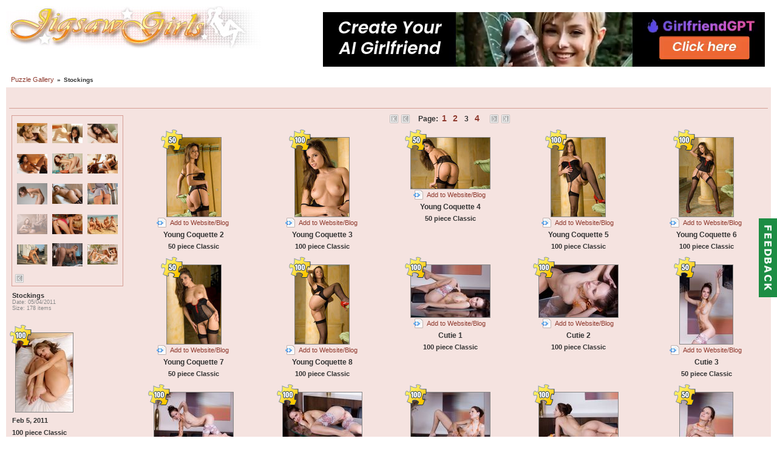

--- FILE ---
content_type: text/html; charset=UTF-8
request_url: https://jigsawgirls.com/Stockings-jigsaw-puzzle?g2_page=3
body_size: 7597
content:
	  
	  
	  
<!DOCTYPE html PUBLIC "-//W3C//DTD XHTML 1.0 Transitional//EN" "http://www.w3.org/TR/xhtml1/DTD/xhtml1-transitional.dtd">
<html lang="en-US">
<head>
<link rel="stylesheet" type="text/css" href="/?g2_view=imageframe.CSS&amp;g2_frames=solid"/>

<link rel="stylesheet" type="text/css" href="/modules/core/data/gallery.css"/>
<link rel="stylesheet" type="text/css" href="/modules/icons/iconpacks/silk/icons.css"/>
<script type="text/javascript" src="http://jigsawgirls.com/?g2_view=core.CombinedJavascript&amp;g2_key=1f3a86aa6c3e732ce434cbc51ebf93d2"></script>
<meta http-equiv="Content-Type" content="text/html; charset=UTF-8"/>
<title>Stockings puzzles on JigsawGirls.com</title>
<meta name="keywords" content="" />
<meta name="description" content="" />
<script type="text/javascript"><!--
window.userStatus='g';
//-->
</script>
<script type="text/javascript" src="/themes/icemodified/theme.js"></script>
	
<link rel="stylesheet" type="text/css" href="/themes/icemodified/theme.css"/>
</head>
<body class="gallery">
  
<div id="gallery" class="safari">
<div id="gsHeader" >
<table width="100%" height="110" cellspacing="0" cellpadding="0">
 
<tr>
<td align="left" valign="top">
<div class="gsLogo"><a href="/" onClick="return true;"></a></div>
</td>
<td width="100%" align="right" valign="top" >
</td>				
<td  align="right" valign="top">
<table cellspacing="0" cellpadding="0" valign="top">
<tr>
<td align="right">

<div style="text-align:center; margin:10px;">
<script type="text/javascript">
ad_idzone = "1525290";
ad_width = "728";
ad_height = "90";
</script>
<script type="text/javascript" src="https://ads.exoclick.com/ads.js"></script>
<noscript><a href="http://main.exoclick.com/img-click.php?idzone=1525290" target="_blank"><img src="https://syndication.exoclick.com/ads-iframe-display.php?idzone=1525290&output=img&type=728x90" width="728" height="90"></a></noscript>
</div>
</td>
</tr>
</table>
</td>				
</tr>
</table>
</div>
<table width="100%" cellspacing="0" cellpadding="0">
<tr><td>
<div id="gsNavBar" class="gcBorder1">
		
<div class="gbBreadCrumb">
<div class="block-core-BreadCrumb">
<a href="/" class="BreadCrumb-1">
Puzzle Gallery</a>
 &raquo; <span class="BreadCrumb-2">
Stockings</span>
</div>
</div>
</div>
</td></tr><tr><td class="iceBackground iceBackgroundImage">
 
 
<table class="gcBackground1" width="100%" cellspacing="0" cellpadding="0">
<tr valign="top">
<td>
<div id="gsContent" class="gcBorder1">
<div class="gbBlockTop">
</div>
<table id="ContentAlbum" width="100%" cellspacing="0" cellpadding="0">
<tr>
<td width="15%" valign="top">
<table cellspacing="0" cellpadding="0">
<tr>
<td colspan="2" style="padding-top:5px">
<div class="gsContentDetail gcBorder1">
<div class="gbNavigatorMicroThums">

 
<div>
<table cellpadding="0" cellspacing="0">
<tr>
   
<td id="microThumb" align="center" width="50" height="50">
<a href="/Brunettes-jigsaw-puzzle">
<img src="/download/541-6/Brunettes.jpg" width="50" height="33" class="giThumbnailIce" title="Brunettes" alt="Brunettes"/>
</a>
</td>
   
<td id="microThumb" align="center" width="50" height="50">
<a href="/Asian-jigsaw-puzzle">
<img src="/download/658-4/Asian.jpg" width="50" height="32" class="giThumbnailIce" title="Asian" alt="Asian"/>
</a>
</td>
   
<td id="microThumb" align="center" width="50" height="50">
<a href="/Nice-Breast-jigsaw-puzzle">
<img src="/download/1334-8/Nice-Breast.jpg" width="50" height="32" class="giThumbnailIce" title="Nice Breast" alt="Nice Breast"/>
</a>
</td>
   
</tr>
<tr>
<td id="microThumb" align="center" width="50" height="50">
<a href="/Afro-Girls-jigsaw-puzzle">
<img src="/download/1173-8/Afro-Girls.jpg" width="50" height="32" class="giThumbnailIce" title="Afro Girls" alt="Afro Girls"/>
</a>
</td>
   
<td id="microThumb" align="center" width="50" height="50">
<a href="/Redheaded-jigsaw-puzzle">
<img src="/download/12441-8/Redheaded.jpg" width="50" height="33" class="giThumbnailIce" title="Redheaded" alt="Redheaded"/>
</a>
</td>
   
<td id="microThumb" align="center" width="50" height="50">
<a href="/Nifty-Legs-jigsaw-puzzle">
<img src="/download/763-6/Nifty-Legs.jpg" width="50" height="32" class="giThumbnailIce" title="Nifty Legs" alt="Nifty Legs"/>
</a>
</td>
   
</tr>
<tr>
<td id="microThumb" align="center" width="50" height="50">
<a href="/Big-Boobs-jigsaw-puzzle">
<img src="/download/1599-16/Big-Boobs.jpg" width="50" height="35" class="giThumbnailIce" title="Big Boobs" alt="Big Boobs"/>
</a>
</td>
   
<td id="microThumb" align="center" width="50" height="50">
<a href="/Close-up-jigsaw-puzzle">
<img src="/download/1760-8/Close-up.jpg" width="50" height="33" class="giThumbnailIce" title="Close-up" alt="Close-up"/>
</a>
</td>
   
<td id="microThumb" align="center" width="50" height="50">
<a href="/Cute-Butt-jigsaw-puzzle">
<img src="/download/12971-6/Cute-Butt.jpg" width="50" height="35" class="giThumbnailIce" title="Cute Butt" alt="Cute Butt"/>
</a>
</td>
   
</tr>
<tr>
<td id="microThumbCurrent" align="center" width="50" height="50">
<a href="/Stockings-jigsaw-puzzle">
<img src="/download/17710-4/Stockings.jpg" width="50" height="33" class="giThumbnailIce" title="Stockings" alt="Stockings"/>
</a>
</td>
   
<td id="microThumb" align="center" width="50" height="50">
<a href="/Panties-jigsaw-puzzle">
<img src="/download/13744-6/Panties.jpg" width="50" height="33" class="giThumbnailIce" title="Panties" alt="Panties"/>
</a>
</td>
   
<td id="microThumb" align="center" width="50" height="50">
<a href="/Beach-jigsaw-puzzle">
<img src="/download/13459-6/Beach.jpg" width="50" height="32" class="giThumbnailIce" title="Beach" alt="Beach"/>
</a>
</td>
   
</tr>
<tr>
<td id="microThumb" align="center" width="50" height="50">
<a href="/Public-Nudity-jigsaw-puzzle">
<img src="/download/1801-10/Public-Nudity.jpg" width="50" height="33" class="giThumbnailIce" title="Public Nudity" alt="Public Nudity"/>
</a>
</td>
   
<td id="microThumb" align="center" width="50" height="50">
<a href="/Plump-Girls-jigsaw-puzzle">
<img src="/download/14067-6/Plump-Girls.jpg" width="50" height="38" class="giThumbnailIce" title="Plump Girls" alt="Plump Girls"/>
</a>
</td>
   
<td id="microThumb" align="center" width="50" height="50">
<a href="/Puzzle-of-the-Day-jigsaw-puzzle">
<img src="/download/242-8/Puzzle-of-the-Day.jpg" width="50" height="33" class="giThumbnailIce" title="Puzzle of the Day" alt="Puzzle of the Day"/>
</a>
</td>
</tr>
   

  
  
              
  
    
    
    
    
 
    
    
    
    
    
    
    
    
    
    
    
    
    
    
    
<tr>
<td colspan="3">
<div style="padding-top: 5px; float: left;">
<div class="buttonAction buttonPrev">
<a href="/Brunettes-jigsaw-puzzle" 
title="Previous"></a>
</div>
</div>
              
</td>
</tr>
</table>
</div>

</div>
</div>				
</td>
</tr>
</table>	
		  
<div class="gsContentDetail" >
<div class="gbBlock gcBorder1">
<h2> Stockings </h2>
<div class="block-core-ItemInfo giInfo">
<div class="date summary">
Date: 05/04/2011
</div>
<div class="size summary">
Size: 178 items
</div>
</div>
</div>
 	
<table style="width: 100%" cellspacing="0" cellpadding="0">
<tr>
<td colspan="2" style="padding-bottom:5px">
<div id="gsSidebar" class="gcBorder1" style="width: 100%">
<div class="gbBlock">
<div class='block-imageblock-ImageBlock'>
<div class="one-image">
<div class="giThumbnailContainer">
<a href="/Puzzle-of-the-Day/Feb-5-2011-jigsaw-puzzle">
<img src="/download/4847-2/Feb-5-2011" width="94" height="130" id="IFid28" class="ImageFrame_solid" onMouseOver="showCutoutMenu(event,'100 piece Classic');return true;" onMouseOut="hideCutoutMenu(event);return true;" alt="Feb 5, 2011"/>
</a> <div class="giCutoutLabel"><img src="/themes/icemodified/images/cutouts/100_piece_classic.png" alt="100 piece Classic" title="100 piece Classic"></div>
</div>
<div class="giItemInfo">
<h4 class="giDescription">
Feb 5, 2011
</h4>
<p class="giTitle">100 piece Classic</p>
<p class="giInfo">Author: JigsawGirls.com Team</p>
</div>
</div>
</div>
</div>

<div class="block-core-PeerList gbBlock">
<h3 class="parent"> Puzzle Gallery </h3>
<a href="/Artful-and-Erotic-jigsaw-puzzle">
1. Artful and Erotic
</a>
<span class="neck">...</span>
<a href="/Big-Boobs-jigsaw-puzzle">
11. Big Boobs
</a>
<a href="/Close-up-jigsaw-puzzle">
12. Close-up
</a>
<a href="/Cute-Butt-jigsaw-puzzle">
13. Cute Butt
</a>
<span class="current">
14. Stockings
</span>
<a href="/Panties-jigsaw-puzzle">
15. Panties
</a>
<a href="/Beach-jigsaw-puzzle">
16. Beach
</a>
<a href="/Public-Nudity-jigsaw-puzzle">
17. Public Nudity
</a>
<span class="neck">...</span>
<a href="/Puzzle-of-the-Day-jigsaw-puzzle">
19. Puzzle of the Day
</a>
</div>

<div class="block-core-ItemLinks gbBlock">
<a href="/?g2_view=geturls.GetUrls&amp;g2_itemId=17705&amp;g2_return=%2FStockings-jigsaw-puzzle%3Fg2_page%3D3%26" class="gbAdminLink gbLink-geturls_GetUrls">Add to Website/Blog</a>
</div>


<div class="gbBlock gcBorder1">
	<!-- AddThis Button BEGIN -->
	<div class="addthis_toolbox addthis_default_style ">
	<a href="http://www.addthis.com/bookmark.php?v=250&pubid=ra-4d8815ed0a0a456d" class="addthis_button_compact">Share</a>
	<span class="addthis_separator">|</span>
	<a class="addthis_button_facebook"></a>
	<a class="addthis_button_twitter"></a>
	<a class="addthis_button_google"></a>
	<a class="addthis_button_email"></a>
	<a class="addthis_button_favorites"></a>
	</div>
	<script type="text/javascript">var addthis_config = {"data_track_clickback":true};</script>
	<script type="text/javascript" src="http://s7.addthis.com/js/250/addthis_widget.js#pubid=ra-4d8815ed0a0a456d"></script>
	<!-- AddThis Button END -->
</div>
</div>
</td>
</tr>
</table>
</div>
</td>
			 
<td valign="top" >
<div class="gbBlockNavTop">
<div class="gbNavigator">
                 
 
<div>
<table width="100%" cellpadding="0" cellspacing="0"><tr>
<td width="20%" align="left">
<div class="first-and-previous">
<table cellpadding="0" cellspacing="0"><tr>
<td>
<div class="buttonAction buttonFirst"><a href="/Stockings-jigsaw-puzzle" 
title="First"></a>
</div>
</td>
<td>&nbsp;</td>
<td>
<div class="buttonAction buttonPrev"><a href="/Stockings-jigsaw-puzzle?g2_page=2" 
title="Previous"></a>
</div>
</td>
</tr></table>
</div>
</td>
<td align="center">
<div class="gsPages">
<div class="block-core-Pager">
Page:
<span>
<a href="/Stockings-jigsaw-puzzle?g2_page=1">1</a>
</span>
<span>
<a href="/Stockings-jigsaw-puzzle?g2_page=2">2</a>
</span>
<span>
3
</span>
<span>
<a href="/Stockings-jigsaw-puzzle?g2_page=4">4</a>
</span>
</div>
</div>
</td>
<td width="20%" align="right" >
<div class="next-and-last">
<table cellpadding="0" cellspacing="0"><tr>
<td>
<div class="buttonAction buttonNext"><a href="/Stockings-jigsaw-puzzle?g2_page=4" 
title="Next"></a>
</div>
</td>
<td>&nbsp;</td>
<td>
<div class="buttonAction buttonLast"><a href="/Stockings-jigsaw-puzzle?g2_page=4" 
title="Last"></a>
</div>
</td>
</tr>
</table>
</div>
</td>
</tr>
</table>
</div>
</div>
</div>
<div class="gsContentAlbum">
<table id="gsThumbMatrix" width="100%">
<tr valign="top">
<td class="giItemCell"
style="width: 20%">
<div class="giThumbnailContainer">
<a href="/Stockings/Young-Coquette-2-jigsaw-puzzle?
" alt="Young Coquette 2" title="Young Coquette 2"><img src="/download/18056-2/Young-Coquette-2" width="89" height="130" id="IFid1" class="ImageFrame_solid giThumbnail" onMouseOver="showCutoutMenu(event,'50 piece Classic');return true;" onMouseOut="hideCutoutMenu(event);return true;" alt="Young Coquette 2"/></a><div class="giCutoutLabel"><img src="/themes/icemodified/images/cutouts/50_piece_classic.png" alt="50 piece Classic" title="50 piece Classic"></div>
</div>
<div class="block-core-ItemLinks">
<a href="/?g2_view=geturls.GetUrls&amp;g2_itemId=18055&amp;g2_return=%2FStockings-jigsaw-puzzle%3Fg2_page%3D3%26" class="gbAdminLink gbLink-geturls_GetUrls">Add to Website/Blog</a>
</div>

		
<p class="giTitle"><a href="/Stockings/Young-Coquette-2-jigsaw-puzzle">Young Coquette 2</a></p>
<p class="giTitle">50 piece Classic</p></td>
<td class="giItemCell"
style="width: 20%">
<div class="giThumbnailContainer">
<a href="/Stockings/Young-Coquette-3-jigsaw-puzzle?
" alt="Young Coquette 3" title="Young Coquette 3"><img src="/download/18052-2/Young-Coquette-3" width="89" height="130" id="IFid2" class="ImageFrame_solid giThumbnail" onMouseOver="showCutoutMenu(event,'100 piece Classic');return true;" onMouseOut="hideCutoutMenu(event);return true;" alt="Young Coquette 3"/></a><div class="giCutoutLabel"><img src="/themes/icemodified/images/cutouts/100_piece_classic.png" alt="100 piece Classic" title="100 piece Classic"></div>
</div>
<div class="block-core-ItemLinks">
<a href="/?g2_view=geturls.GetUrls&amp;g2_itemId=18051&amp;g2_return=%2FStockings-jigsaw-puzzle%3Fg2_page%3D3%26" class="gbAdminLink gbLink-geturls_GetUrls">Add to Website/Blog</a>
</div>

		
<p class="giTitle"><a href="/Stockings/Young-Coquette-3-jigsaw-puzzle">Young Coquette 3</a></p>
<p class="giTitle">100 piece Classic</p></td>
<td class="giItemCell"
style="width: 20%">
<div class="giThumbnailContainer">
<a href="/Stockings/Young-Coquette-4-jigsaw-puzzle?
" alt="Young Coquette 4" title="Young Coquette 4"><img src="/download/18048-2/Young-Coquette-4" width="130" height="84" id="IFid3" class="ImageFrame_solid giThumbnail" onMouseOver="showCutoutMenu(event,'50 piece Classic');return true;" onMouseOut="hideCutoutMenu(event);return true;" alt="Young Coquette 4"/></a><div class="giCutoutLabel"><img src="/themes/icemodified/images/cutouts/50_piece_classic.png" alt="50 piece Classic" title="50 piece Classic"></div>
</div>
<div class="block-core-ItemLinks">
<a href="/?g2_view=geturls.GetUrls&amp;g2_itemId=18047&amp;g2_return=%2FStockings-jigsaw-puzzle%3Fg2_page%3D3%26" class="gbAdminLink gbLink-geturls_GetUrls">Add to Website/Blog</a>
</div>

		
<p class="giTitle"><a href="/Stockings/Young-Coquette-4-jigsaw-puzzle">Young Coquette 4</a></p>
<p class="giTitle">50 piece Classic</p></td>
<td class="giItemCell"
style="width: 20%">
<div class="giThumbnailContainer">
<a href="/Stockings/Young-Coquette-5-jigsaw-puzzle?
" alt="Young Coquette 5" title="Young Coquette 5"><img src="/download/18044-2/Young-Coquette-5" width="89" height="130" id="IFid4" class="ImageFrame_solid giThumbnail" onMouseOver="showCutoutMenu(event,'100 piece Classic');return true;" onMouseOut="hideCutoutMenu(event);return true;" alt="Young Coquette 5"/></a><div class="giCutoutLabel"><img src="/themes/icemodified/images/cutouts/100_piece_classic.png" alt="100 piece Classic" title="100 piece Classic"></div>
</div>
<div class="block-core-ItemLinks">
<a href="/?g2_view=geturls.GetUrls&amp;g2_itemId=18043&amp;g2_return=%2FStockings-jigsaw-puzzle%3Fg2_page%3D3%26" class="gbAdminLink gbLink-geturls_GetUrls">Add to Website/Blog</a>
</div>

		
<p class="giTitle"><a href="/Stockings/Young-Coquette-5-jigsaw-puzzle">Young Coquette 5</a></p>
<p class="giTitle">100 piece Classic</p></td>
<td class="giItemCell"
style="width: 20%">
<div class="giThumbnailContainer">
<a href="/Stockings/Young-Coquette-6-jigsaw-puzzle?
" alt="Young Coquette 6" title="Young Coquette 6"><img src="/download/18040-2/Young-Coquette-6" width="89" height="130" id="IFid5" class="ImageFrame_solid giThumbnail" onMouseOver="showCutoutMenu(event,'100 piece Classic');return true;" onMouseOut="hideCutoutMenu(event);return true;" alt="Young Coquette 6"/></a><div class="giCutoutLabel"><img src="/themes/icemodified/images/cutouts/100_piece_classic.png" alt="100 piece Classic" title="100 piece Classic"></div>
</div>
<div class="block-core-ItemLinks">
<a href="/?g2_view=geturls.GetUrls&amp;g2_itemId=18039&amp;g2_return=%2FStockings-jigsaw-puzzle%3Fg2_page%3D3%26" class="gbAdminLink gbLink-geturls_GetUrls">Add to Website/Blog</a>
</div>

		
<p class="giTitle"><a href="/Stockings/Young-Coquette-6-jigsaw-puzzle">Young Coquette 6</a></p>
<p class="giTitle">100 piece Classic</p></td>
</tr>
<tr valign="top">
<td class="giItemCell"
style="width: 20%">
<div class="giThumbnailContainer">
<a href="/Stockings/Young-Coquette-7-jigsaw-puzzle?
" alt="Young Coquette 7" title="Young Coquette 7"><img src="/download/18036-2/Young-Coquette-7" width="89" height="130" id="IFid6" class="ImageFrame_solid giThumbnail" onMouseOver="showCutoutMenu(event,'50 piece Classic');return true;" onMouseOut="hideCutoutMenu(event);return true;" alt="Young Coquette 7"/></a><div class="giCutoutLabel"><img src="/themes/icemodified/images/cutouts/50_piece_classic.png" alt="50 piece Classic" title="50 piece Classic"></div>
</div>
<div class="block-core-ItemLinks">
<a href="/?g2_view=geturls.GetUrls&amp;g2_itemId=18035&amp;g2_return=%2FStockings-jigsaw-puzzle%3Fg2_page%3D3%26" class="gbAdminLink gbLink-geturls_GetUrls">Add to Website/Blog</a>
</div>

		
<p class="giTitle"><a href="/Stockings/Young-Coquette-7-jigsaw-puzzle">Young Coquette 7</a></p>
<p class="giTitle">50 piece Classic</p></td>
<td class="giItemCell"
style="width: 20%">
<div class="giThumbnailContainer">
<a href="/Stockings/Young-Coquette-8-jigsaw-puzzle?
" alt="Young Coquette 8" title="Young Coquette 8"><img src="/download/18032-2/Young-Coquette-8" width="89" height="130" id="IFid7" class="ImageFrame_solid giThumbnail" onMouseOver="showCutoutMenu(event,'100 piece Classic');return true;" onMouseOut="hideCutoutMenu(event);return true;" alt="Young Coquette 8"/></a><div class="giCutoutLabel"><img src="/themes/icemodified/images/cutouts/100_piece_classic.png" alt="100 piece Classic" title="100 piece Classic"></div>
</div>
<div class="block-core-ItemLinks">
<a href="/?g2_view=geturls.GetUrls&amp;g2_itemId=18031&amp;g2_return=%2FStockings-jigsaw-puzzle%3Fg2_page%3D3%26" class="gbAdminLink gbLink-geturls_GetUrls">Add to Website/Blog</a>
</div>

		
<p class="giTitle"><a href="/Stockings/Young-Coquette-8-jigsaw-puzzle">Young Coquette 8</a></p>
<p class="giTitle">100 piece Classic</p></td>
<td class="giItemCell"
style="width: 20%">
<div class="giThumbnailContainer">
<a href="/Stockings/Cutie-1-jigsaw-puzzle?
" alt="Cutie 1" title="Cutie 1"><img src="/download/18028-2/Cutie-1" width="130" height="86" id="IFid8" class="ImageFrame_solid giThumbnail" onMouseOver="showCutoutMenu(event,'100 piece Classic');return true;" onMouseOut="hideCutoutMenu(event);return true;" alt="Cutie 1"/></a><div class="giCutoutLabel"><img src="/themes/icemodified/images/cutouts/100_piece_classic.png" alt="100 piece Classic" title="100 piece Classic"></div>
</div>
<div class="block-core-ItemLinks">
<a href="/?g2_view=geturls.GetUrls&amp;g2_itemId=18027&amp;g2_return=%2FStockings-jigsaw-puzzle%3Fg2_page%3D3%26" class="gbAdminLink gbLink-geturls_GetUrls">Add to Website/Blog</a>
</div>

		
<p class="giTitle"><a href="/Stockings/Cutie-1-jigsaw-puzzle">Cutie 1</a></p>
<p class="giTitle">100 piece Classic</p></td>
<td class="giItemCell"
style="width: 20%">
<div class="giThumbnailContainer">
<a href="/Stockings/Cutie-2-jigsaw-puzzle?
" alt="Cutie 2" title="Cutie 2"><img src="/download/18024-2/Cutie-2" width="130" height="86" id="IFid9" class="ImageFrame_solid giThumbnail" onMouseOver="showCutoutMenu(event,'100 piece Classic');return true;" onMouseOut="hideCutoutMenu(event);return true;" alt="Cutie 2"/></a><div class="giCutoutLabel"><img src="/themes/icemodified/images/cutouts/100_piece_classic.png" alt="100 piece Classic" title="100 piece Classic"></div>
</div>
<div class="block-core-ItemLinks">
<a href="/?g2_view=geturls.GetUrls&amp;g2_itemId=18023&amp;g2_return=%2FStockings-jigsaw-puzzle%3Fg2_page%3D3%26" class="gbAdminLink gbLink-geturls_GetUrls">Add to Website/Blog</a>
</div>

		
<p class="giTitle"><a href="/Stockings/Cutie-2-jigsaw-puzzle">Cutie 2</a></p>
<p class="giTitle">100 piece Classic</p></td>
<td class="giItemCell"
style="width: 20%">
<div class="giThumbnailContainer">
<a href="/Stockings/Cutie-3-jigsaw-puzzle?
" alt="Cutie 3" title="Cutie 3"><img src="/download/18020-2/Cutie-3" width="87" height="130" id="IFid10" class="ImageFrame_solid giThumbnail" onMouseOver="showCutoutMenu(event,'50 piece Classic');return true;" onMouseOut="hideCutoutMenu(event);return true;" alt="Cutie 3"/></a><div class="giCutoutLabel"><img src="/themes/icemodified/images/cutouts/50_piece_classic.png" alt="50 piece Classic" title="50 piece Classic"></div>
</div>
<div class="block-core-ItemLinks">
<a href="/?g2_view=geturls.GetUrls&amp;g2_itemId=18019&amp;g2_return=%2FStockings-jigsaw-puzzle%3Fg2_page%3D3%26" class="gbAdminLink gbLink-geturls_GetUrls">Add to Website/Blog</a>
</div>

		
<p class="giTitle"><a href="/Stockings/Cutie-3-jigsaw-puzzle">Cutie 3</a></p>
<p class="giTitle">50 piece Classic</p></td>
</tr>
<tr valign="top">
<td class="giItemCell"
style="width: 20%">
<div class="giThumbnailContainer">
<a href="/Stockings/Cutie-4-jigsaw-puzzle?
" alt="Cutie 4" title="Cutie 4"><img src="/download/18016-2/Cutie-4" width="130" height="86" id="IFid11" class="ImageFrame_solid giThumbnail" onMouseOver="showCutoutMenu(event,'100 piece Classic');return true;" onMouseOut="hideCutoutMenu(event);return true;" alt="Cutie 4"/></a><div class="giCutoutLabel"><img src="/themes/icemodified/images/cutouts/100_piece_classic.png" alt="100 piece Classic" title="100 piece Classic"></div>
</div>
<div class="block-core-ItemLinks">
<a href="/?g2_view=geturls.GetUrls&amp;g2_itemId=18015&amp;g2_return=%2FStockings-jigsaw-puzzle%3Fg2_page%3D3%26" class="gbAdminLink gbLink-geturls_GetUrls">Add to Website/Blog</a>
</div>

		
<p class="giTitle"><a href="/Stockings/Cutie-4-jigsaw-puzzle">Cutie 4</a></p>
<p class="giTitle">100 piece Classic</p></td>
<td class="giItemCell"
style="width: 20%">
<div class="giThumbnailContainer">
<a href="/Stockings/Cutie-5-jigsaw-puzzle?
" alt="Cutie 5" title="Cutie 5"><img src="/download/18012-2/Cutie-5" width="130" height="86" id="IFid12" class="ImageFrame_solid giThumbnail" onMouseOver="showCutoutMenu(event,'100 piece Classic');return true;" onMouseOut="hideCutoutMenu(event);return true;" alt="Cutie 5"/></a><div class="giCutoutLabel"><img src="/themes/icemodified/images/cutouts/100_piece_classic.png" alt="100 piece Classic" title="100 piece Classic"></div>
</div>
<div class="block-core-ItemLinks">
<a href="/?g2_view=geturls.GetUrls&amp;g2_itemId=18011&amp;g2_return=%2FStockings-jigsaw-puzzle%3Fg2_page%3D3%26" class="gbAdminLink gbLink-geturls_GetUrls">Add to Website/Blog</a>
</div>

		
<p class="giTitle"><a href="/Stockings/Cutie-5-jigsaw-puzzle">Cutie 5</a></p>
<p class="giTitle">100 piece Classic</p></td>
<td class="giItemCell"
style="width: 20%">
<div class="giThumbnailContainer">
<a href="/Stockings/Cutie-6-jigsaw-puzzle?
" alt="Cutie 6" title="Cutie 6"><img src="/download/18008-2/Cutie-6" width="130" height="86" id="IFid13" class="ImageFrame_solid giThumbnail" onMouseOver="showCutoutMenu(event,'100 piece Classic');return true;" onMouseOut="hideCutoutMenu(event);return true;" alt="Cutie 6"/></a><div class="giCutoutLabel"><img src="/themes/icemodified/images/cutouts/100_piece_classic.png" alt="100 piece Classic" title="100 piece Classic"></div>
</div>
<div class="block-core-ItemLinks">
<a href="/?g2_view=geturls.GetUrls&amp;g2_itemId=18007&amp;g2_return=%2FStockings-jigsaw-puzzle%3Fg2_page%3D3%26" class="gbAdminLink gbLink-geturls_GetUrls">Add to Website/Blog</a>
</div>

		
<p class="giTitle"><a href="/Stockings/Cutie-6-jigsaw-puzzle">Cutie 6</a></p>
<p class="giTitle">100 piece Classic</p></td>
<td class="giItemCell"
style="width: 20%">
<div class="giThumbnailContainer">
<a href="/Stockings/Cutie-7-jigsaw-puzzle?
" alt="Cutie 7" title="Cutie 7"><img src="/download/18004-2/Cutie-7" width="130" height="86" id="IFid14" class="ImageFrame_solid giThumbnail" onMouseOver="showCutoutMenu(event,'100 piece Classic');return true;" onMouseOut="hideCutoutMenu(event);return true;" alt="Cutie 7"/></a><div class="giCutoutLabel"><img src="/themes/icemodified/images/cutouts/100_piece_classic.png" alt="100 piece Classic" title="100 piece Classic"></div>
</div>
<div class="block-core-ItemLinks">
<a href="/?g2_view=geturls.GetUrls&amp;g2_itemId=18003&amp;g2_return=%2FStockings-jigsaw-puzzle%3Fg2_page%3D3%26" class="gbAdminLink gbLink-geturls_GetUrls">Add to Website/Blog</a>
</div>

		
<p class="giTitle"><a href="/Stockings/Cutie-7-jigsaw-puzzle">Cutie 7</a></p>
<p class="giTitle">100 piece Classic</p></td>
<td class="giItemCell"
style="width: 20%">
<div class="giThumbnailContainer">
<a href="/Stockings/Cutie-8-jigsaw-puzzle?
" alt="Cutie 8" title="Cutie 8"><img src="/download/18000-2/Cutie-8" width="87" height="130" id="IFid15" class="ImageFrame_solid giThumbnail" onMouseOver="showCutoutMenu(event,'50 piece Classic');return true;" onMouseOut="hideCutoutMenu(event);return true;" alt="Cutie 8"/></a><div class="giCutoutLabel"><img src="/themes/icemodified/images/cutouts/50_piece_classic.png" alt="50 piece Classic" title="50 piece Classic"></div>
</div>
<div class="block-core-ItemLinks">
<a href="/?g2_view=geturls.GetUrls&amp;g2_itemId=17999&amp;g2_return=%2FStockings-jigsaw-puzzle%3Fg2_page%3D3%26" class="gbAdminLink gbLink-geturls_GetUrls">Add to Website/Blog</a>
</div>

		
<p class="giTitle"><a href="/Stockings/Cutie-8-jigsaw-puzzle">Cutie 8</a></p>
<p class="giTitle">50 piece Classic</p></td>
</tr>
<tr valign="top">
<td class="giItemCell"
style="width: 20%">
<div class="giThumbnailContainer">
<a href="/Stockings/Cutie-9-jigsaw-puzzle?
" alt="Cutie 9" title="Cutie 9"><img src="/download/17996-2/Cutie-9" width="87" height="130" id="IFid16" class="ImageFrame_solid giThumbnail" onMouseOver="showCutoutMenu(event,'100 piece Classic');return true;" onMouseOut="hideCutoutMenu(event);return true;" alt="Cutie 9"/></a><div class="giCutoutLabel"><img src="/themes/icemodified/images/cutouts/100_piece_classic.png" alt="100 piece Classic" title="100 piece Classic"></div>
</div>
<div class="block-core-ItemLinks">
<a href="/?g2_view=geturls.GetUrls&amp;g2_itemId=17995&amp;g2_return=%2FStockings-jigsaw-puzzle%3Fg2_page%3D3%26" class="gbAdminLink gbLink-geturls_GetUrls">Add to Website/Blog</a>
</div>

		
<p class="giTitle"><a href="/Stockings/Cutie-9-jigsaw-puzzle">Cutie 9</a></p>
<p class="giTitle">100 piece Classic</p></td>
<td class="giItemCell"
style="width: 20%">
<div class="giThumbnailContainer">
<a href="/Stockings/Youthful-Charm-1-jigsaw-puzzle?
" alt="Youthful Charm 1" title="Youthful Charm 1"><img src="/download/17992-2/Youthful-Charm-1" width="98" height="130" id="IFid17" class="ImageFrame_solid giThumbnail" onMouseOver="showCutoutMenu(event,'100 piece Classic');return true;" onMouseOut="hideCutoutMenu(event);return true;" alt="Youthful Charm 1"/></a><div class="giCutoutLabel"><img src="/themes/icemodified/images/cutouts/100_piece_classic.png" alt="100 piece Classic" title="100 piece Classic"></div>
</div>
<div class="block-core-ItemLinks">
<a href="/?g2_view=geturls.GetUrls&amp;g2_itemId=17991&amp;g2_return=%2FStockings-jigsaw-puzzle%3Fg2_page%3D3%26" class="gbAdminLink gbLink-geturls_GetUrls">Add to Website/Blog</a>
</div>

		
<p class="giTitle"><a href="/Stockings/Youthful-Charm-1-jigsaw-puzzle">Youthful Charm 1</a></p>
<p class="giTitle">100 piece Classic</p></td>
<td class="giItemCell"
style="width: 20%">
<div class="giThumbnailContainer">
<a href="/Stockings/Youthful-Charm-2-jigsaw-puzzle?
" alt="Youthful Charm 2" title="Youthful Charm 2"><img src="/download/17988-2/Youthful-Charm-2" width="98" height="130" id="IFid18" class="ImageFrame_solid giThumbnail" onMouseOver="showCutoutMenu(event,'50 piece Classic');return true;" onMouseOut="hideCutoutMenu(event);return true;" alt="Youthful Charm 2"/></a><div class="giCutoutLabel"><img src="/themes/icemodified/images/cutouts/50_piece_classic.png" alt="50 piece Classic" title="50 piece Classic"></div>
</div>
<div class="block-core-ItemLinks">
<a href="/?g2_view=geturls.GetUrls&amp;g2_itemId=17987&amp;g2_return=%2FStockings-jigsaw-puzzle%3Fg2_page%3D3%26" class="gbAdminLink gbLink-geturls_GetUrls">Add to Website/Blog</a>
</div>

		
<p class="giTitle"><a href="/Stockings/Youthful-Charm-2-jigsaw-puzzle">Youthful Charm 2</a></p>
<p class="giTitle">50 piece Classic</p></td>
<td class="giItemCell"
style="width: 20%">
<div class="giThumbnailContainer">
<a href="/Stockings/Youthful-Charm-3-jigsaw-puzzle?
" alt="Youthful Charm 3" title="Youthful Charm 3"><img src="/download/17984-2/Youthful-Charm-3" width="130" height="97" id="IFid19" class="ImageFrame_solid giThumbnail" onMouseOver="showCutoutMenu(event,'150 piece Classic');return true;" onMouseOut="hideCutoutMenu(event);return true;" alt="Youthful Charm 3"/></a><div class="giCutoutLabel"><img src="/themes/icemodified/images/cutouts/150_piece_classic.png" alt="150 piece Classic" title="150 piece Classic"></div>
</div>
<div class="block-core-ItemLinks">
<a href="/?g2_view=geturls.GetUrls&amp;g2_itemId=17983&amp;g2_return=%2FStockings-jigsaw-puzzle%3Fg2_page%3D3%26" class="gbAdminLink gbLink-geturls_GetUrls">Add to Website/Blog</a>
</div>

		
<p class="giTitle"><a href="/Stockings/Youthful-Charm-3-jigsaw-puzzle">Youthful Charm 3</a></p>
<p class="giTitle">150 piece Classic</p></td>
<td class="giItemCell"
style="width: 20%">
<div class="giThumbnailContainer">
<a href="/Stockings/Youthful-Charm-4-jigsaw-puzzle?
" alt="Youthful Charm 4" title="Youthful Charm 4"><img src="/download/17980-2/Youthful-Charm-4" width="130" height="97" id="IFid20" class="ImageFrame_solid giThumbnail" onMouseOver="showCutoutMenu(event,'100 piece Classic');return true;" onMouseOut="hideCutoutMenu(event);return true;" alt="Youthful Charm 4"/></a><div class="giCutoutLabel"><img src="/themes/icemodified/images/cutouts/100_piece_classic.png" alt="100 piece Classic" title="100 piece Classic"></div>
</div>
<div class="block-core-ItemLinks">
<a href="/?g2_view=geturls.GetUrls&amp;g2_itemId=17979&amp;g2_return=%2FStockings-jigsaw-puzzle%3Fg2_page%3D3%26" class="gbAdminLink gbLink-geturls_GetUrls">Add to Website/Blog</a>
</div>

		
<p class="giTitle"><a href="/Stockings/Youthful-Charm-4-jigsaw-puzzle">Youthful Charm 4</a></p>
<p class="giTitle">100 piece Classic</p></td>
</tr>
<tr valign="top">
<td class="giItemCell"
style="width: 20%">
<div class="giThumbnailContainer">
<a href="/Stockings/Youthful-Charm-5-jigsaw-puzzle?
" alt="Youthful Charm 5" title="Youthful Charm 5"><img src="/download/17976-2/Youthful-Charm-5" width="130" height="97" id="IFid21" class="ImageFrame_solid giThumbnail" onMouseOver="showCutoutMenu(event,'150 piece Classic');return true;" onMouseOut="hideCutoutMenu(event);return true;" alt="Youthful Charm 5"/></a><div class="giCutoutLabel"><img src="/themes/icemodified/images/cutouts/150_piece_classic.png" alt="150 piece Classic" title="150 piece Classic"></div>
</div>
<div class="block-core-ItemLinks">
<a href="/?g2_view=geturls.GetUrls&amp;g2_itemId=17975&amp;g2_return=%2FStockings-jigsaw-puzzle%3Fg2_page%3D3%26" class="gbAdminLink gbLink-geturls_GetUrls">Add to Website/Blog</a>
</div>

		
<p class="giTitle"><a href="/Stockings/Youthful-Charm-5-jigsaw-puzzle">Youthful Charm 5</a></p>
<p class="giTitle">150 piece Classic</p></td>
<td class="giItemCell"
style="width: 20%">
<div class="giThumbnailContainer">
<a href="/Stockings/Youthful-Charm-6-jigsaw-puzzle?
" alt="Youthful Charm 6" title="Youthful Charm 6"><img src="/download/17972-2/Youthful-Charm-6" width="130" height="97" id="IFid22" class="ImageFrame_solid giThumbnail" onMouseOver="showCutoutMenu(event,'100 piece Classic');return true;" onMouseOut="hideCutoutMenu(event);return true;" alt="Youthful Charm 6"/></a><div class="giCutoutLabel"><img src="/themes/icemodified/images/cutouts/100_piece_classic.png" alt="100 piece Classic" title="100 piece Classic"></div>
</div>
<div class="block-core-ItemLinks">
<a href="/?g2_view=geturls.GetUrls&amp;g2_itemId=17971&amp;g2_return=%2FStockings-jigsaw-puzzle%3Fg2_page%3D3%26" class="gbAdminLink gbLink-geturls_GetUrls">Add to Website/Blog</a>
</div>

		
<p class="giTitle"><a href="/Stockings/Youthful-Charm-6-jigsaw-puzzle">Youthful Charm 6</a></p>
<p class="giTitle">100 piece Classic</p></td>
<td class="giItemCell"
style="width: 20%">
<div class="giThumbnailContainer">
<a href="/Stockings/Youthful-Charm-7-jigsaw-puzzle?
" alt="Youthful Charm 7" title="Youthful Charm 7"><img src="/download/17968-2/Youthful-Charm-7" width="98" height="130" id="IFid23" class="ImageFrame_solid giThumbnail" onMouseOver="showCutoutMenu(event,'50 piece Classic');return true;" onMouseOut="hideCutoutMenu(event);return true;" alt="Youthful Charm 7"/></a><div class="giCutoutLabel"><img src="/themes/icemodified/images/cutouts/50_piece_classic.png" alt="50 piece Classic" title="50 piece Classic"></div>
</div>
<div class="block-core-ItemLinks">
<a href="/?g2_view=geturls.GetUrls&amp;g2_itemId=17967&amp;g2_return=%2FStockings-jigsaw-puzzle%3Fg2_page%3D3%26" class="gbAdminLink gbLink-geturls_GetUrls">Add to Website/Blog</a>
</div>

		
<p class="giTitle"><a href="/Stockings/Youthful-Charm-7-jigsaw-puzzle">Youthful Charm 7</a></p>
<p class="giTitle">50 piece Classic</p></td>
<td class="giItemCell"
style="width: 20%">
<div class="giThumbnailContainer">
<a href="/Stockings/Youthful-Charm-8-jigsaw-puzzle?
" alt="Youthful Charm 8" title="Youthful Charm 8"><img src="/download/17964-2/Youthful-Charm-8" width="130" height="97" id="IFid24" class="ImageFrame_solid giThumbnail" onMouseOver="showCutoutMenu(event,'100 piece Classic');return true;" onMouseOut="hideCutoutMenu(event);return true;" alt="Youthful Charm 8"/></a><div class="giCutoutLabel"><img src="/themes/icemodified/images/cutouts/100_piece_classic.png" alt="100 piece Classic" title="100 piece Classic"></div>
</div>
<div class="block-core-ItemLinks">
<a href="/?g2_view=geturls.GetUrls&amp;g2_itemId=17963&amp;g2_return=%2FStockings-jigsaw-puzzle%3Fg2_page%3D3%26" class="gbAdminLink gbLink-geturls_GetUrls">Add to Website/Blog</a>
</div>

		
<p class="giTitle"><a href="/Stockings/Youthful-Charm-8-jigsaw-puzzle">Youthful Charm 8</a></p>
<p class="giTitle">100 piece Classic</p></td>
<td class="giItemCell"
style="width: 20%">
<div class="giThumbnailContainer">
<a href="/Stockings/Youthful-Charm-9-jigsaw-puzzle?
" alt="Youthful Charm 9" title="Youthful Charm 9"><img src="/download/17960-2/Youthful-Charm-9" width="130" height="97" id="IFid25" class="ImageFrame_solid giThumbnail" onMouseOver="showCutoutMenu(event,'100 piece Classic');return true;" onMouseOut="hideCutoutMenu(event);return true;" alt="Youthful Charm 9"/></a><div class="giCutoutLabel"><img src="/themes/icemodified/images/cutouts/100_piece_classic.png" alt="100 piece Classic" title="100 piece Classic"></div>
</div>
<div class="block-core-ItemLinks">
<a href="/?g2_view=geturls.GetUrls&amp;g2_itemId=17959&amp;g2_return=%2FStockings-jigsaw-puzzle%3Fg2_page%3D3%26" class="gbAdminLink gbLink-geturls_GetUrls">Add to Website/Blog</a>
</div>

		
<p class="giTitle"><a href="/Stockings/Youthful-Charm-9-jigsaw-puzzle">Youthful Charm 9</a></p>
<p class="giTitle">100 piece Classic</p></td>
</tr>
<tr valign="top">
<td class="giItemCell"
style="width: 20%">
<div class="giThumbnailContainer">
<a href="/Stockings/Elegant-Lady-1-jigsaw-puzzle?
" alt="Elegant Lady 1" title="Elegant Lady 1"><img src="/download/17916-2/Elegant-Lady-1" width="88" height="130" id="IFid26" class="ImageFrame_solid giThumbnail" onMouseOver="showCutoutMenu(event,'50 piece Classic');return true;" onMouseOut="hideCutoutMenu(event);return true;" alt="Elegant Lady 1"/></a><div class="giCutoutLabel"><img src="/themes/icemodified/images/cutouts/50_piece_classic.png" alt="50 piece Classic" title="50 piece Classic"></div>
</div>
<div class="block-core-ItemLinks">
<a href="/?g2_view=geturls.GetUrls&amp;g2_itemId=17915&amp;g2_return=%2FStockings-jigsaw-puzzle%3Fg2_page%3D3%26" class="gbAdminLink gbLink-geturls_GetUrls">Add to Website/Blog</a>
</div>

		
<p class="giTitle"><a href="/Stockings/Elegant-Lady-1-jigsaw-puzzle">Elegant Lady 1</a></p>
<p class="giTitle">50 piece Classic</p></td>
<td class="giItemCell"
style="width: 20%">
<div class="giThumbnailContainer">
<a href="/Stockings/Elegant-Lady-2-jigsaw-puzzle?
" alt="Elegant Lady 2" title="Elegant Lady 2"><img src="/download/17912-2/Elegant-Lady-2" width="88" height="130" id="IFid27" class="ImageFrame_solid giThumbnail" onMouseOver="showCutoutMenu(event,'100 piece Classic');return true;" onMouseOut="hideCutoutMenu(event);return true;" alt="Elegant Lady 2"/></a><div class="giCutoutLabel"><img src="/themes/icemodified/images/cutouts/100_piece_classic.png" alt="100 piece Classic" title="100 piece Classic"></div>
</div>
<div class="block-core-ItemLinks">
<a href="/?g2_view=geturls.GetUrls&amp;g2_itemId=17911&amp;g2_return=%2FStockings-jigsaw-puzzle%3Fg2_page%3D3%26" class="gbAdminLink gbLink-geturls_GetUrls">Add to Website/Blog</a>
</div>

		
<p class="giTitle"><a href="/Stockings/Elegant-Lady-2-jigsaw-puzzle">Elegant Lady 2</a></p>
<p class="giTitle">100 piece Classic</p></td>
<td class="giItemCell"
style="width: 20%">
<div class="giThumbnailContainer">
<a href="/Stockings/Elegant-Lady-3-jigsaw-puzzle?
" alt="Elegant Lady 3" title="Elegant Lady 3"><img src="/download/17908-2/Elegant-Lady-3" width="88" height="130" id="IFid28" class="ImageFrame_solid giThumbnail" onMouseOver="showCutoutMenu(event,'50 piece Classic');return true;" onMouseOut="hideCutoutMenu(event);return true;" alt="Elegant Lady 3"/></a><div class="giCutoutLabel"><img src="/themes/icemodified/images/cutouts/50_piece_classic.png" alt="50 piece Classic" title="50 piece Classic"></div>
</div>
<div class="block-core-ItemLinks">
<a href="/?g2_view=geturls.GetUrls&amp;g2_itemId=17907&amp;g2_return=%2FStockings-jigsaw-puzzle%3Fg2_page%3D3%26" class="gbAdminLink gbLink-geturls_GetUrls">Add to Website/Blog</a>
</div>

		
<p class="giTitle"><a href="/Stockings/Elegant-Lady-3-jigsaw-puzzle">Elegant Lady 3</a></p>
<p class="giTitle">50 piece Classic</p></td>
<td class="giItemCell"
style="width: 20%">
<div class="giThumbnailContainer">
<a href="/Stockings/Elegant-Lady-4-jigsaw-puzzle?
" alt="Elegant Lady 4" title="Elegant Lady 4"><img src="/download/17904-2/Elegant-Lady-4" width="130" height="84" id="IFid29" class="ImageFrame_solid giThumbnail" onMouseOver="showCutoutMenu(event,'100 piece Classic');return true;" onMouseOut="hideCutoutMenu(event);return true;" alt="Elegant Lady 4"/></a><div class="giCutoutLabel"><img src="/themes/icemodified/images/cutouts/100_piece_classic.png" alt="100 piece Classic" title="100 piece Classic"></div>
</div>
<div class="block-core-ItemLinks">
<a href="/?g2_view=geturls.GetUrls&amp;g2_itemId=17903&amp;g2_return=%2FStockings-jigsaw-puzzle%3Fg2_page%3D3%26" class="gbAdminLink gbLink-geturls_GetUrls">Add to Website/Blog</a>
</div>

		
<p class="giTitle"><a href="/Stockings/Elegant-Lady-4-jigsaw-puzzle">Elegant Lady 4</a></p>
<p class="giTitle">100 piece Classic</p></td>
<td class="giItemCell"
style="width: 20%">
<div class="giThumbnailContainer">
<a href="/Stockings/Elegant-Lady-5-jigsaw-puzzle?
" alt="Elegant Lady 5" title="Elegant Lady 5"><img src="/download/17900-2/Elegant-Lady-5" width="130" height="84" id="IFid30" class="ImageFrame_solid giThumbnail" onMouseOver="showCutoutMenu(event,'150 piece Classic');return true;" onMouseOut="hideCutoutMenu(event);return true;" alt="Elegant Lady 5"/></a><div class="giCutoutLabel"><img src="/themes/icemodified/images/cutouts/150_piece_classic.png" alt="150 piece Classic" title="150 piece Classic"></div>
</div>
<div class="block-core-ItemLinks">
<a href="/?g2_view=geturls.GetUrls&amp;g2_itemId=17899&amp;g2_return=%2FStockings-jigsaw-puzzle%3Fg2_page%3D3%26" class="gbAdminLink gbLink-geturls_GetUrls">Add to Website/Blog</a>
</div>

		
<p class="giTitle"><a href="/Stockings/Elegant-Lady-5-jigsaw-puzzle">Elegant Lady 5</a></p>
<p class="giTitle">150 piece Classic</p></td>
</tr>
<tr valign="top">
<td class="giItemCell"
style="width: 20%">
<div class="giThumbnailContainer">
<a href="/Stockings/Elegant-Lady-6-jigsaw-puzzle?
" alt="Elegant Lady 6" title="Elegant Lady 6"><img src="/download/17896-2/Elegant-Lady-6" width="88" height="130" id="IFid31" class="ImageFrame_solid giThumbnail" onMouseOver="showCutoutMenu(event,'50 piece Classic');return true;" onMouseOut="hideCutoutMenu(event);return true;" alt="Elegant Lady 6"/></a><div class="giCutoutLabel"><img src="/themes/icemodified/images/cutouts/50_piece_classic.png" alt="50 piece Classic" title="50 piece Classic"></div>
</div>
<div class="block-core-ItemLinks">
<a href="/?g2_view=geturls.GetUrls&amp;g2_itemId=17895&amp;g2_return=%2FStockings-jigsaw-puzzle%3Fg2_page%3D3%26" class="gbAdminLink gbLink-geturls_GetUrls">Add to Website/Blog</a>
</div>

		
<p class="giTitle"><a href="/Stockings/Elegant-Lady-6-jigsaw-puzzle">Elegant Lady 6</a></p>
<p class="giTitle">50 piece Classic</p></td>
<td class="giItemCell"
style="width: 20%">
<div class="giThumbnailContainer">
<a href="/Stockings/Elegant-Lady-7-jigsaw-puzzle?
" alt="Elegant Lady 7" title="Elegant Lady 7"><img src="/download/17892-2/Elegant-Lady-7" width="130" height="84" id="IFid32" class="ImageFrame_solid giThumbnail" onMouseOver="showCutoutMenu(event,'100 piece Classic');return true;" onMouseOut="hideCutoutMenu(event);return true;" alt="Elegant Lady 7"/></a><div class="giCutoutLabel"><img src="/themes/icemodified/images/cutouts/100_piece_classic.png" alt="100 piece Classic" title="100 piece Classic"></div>
</div>
<div class="block-core-ItemLinks">
<a href="/?g2_view=geturls.GetUrls&amp;g2_itemId=17891&amp;g2_return=%2FStockings-jigsaw-puzzle%3Fg2_page%3D3%26" class="gbAdminLink gbLink-geturls_GetUrls">Add to Website/Blog</a>
</div>

		
<p class="giTitle"><a href="/Stockings/Elegant-Lady-7-jigsaw-puzzle">Elegant Lady 7</a></p>
<p class="giTitle">100 piece Classic</p></td>
<td class="giItemCell"
style="width: 20%">
<div class="giThumbnailContainer">
<a href="/Stockings/Elegant-Lady-8-jigsaw-puzzle?
" alt="Elegant Lady 8" title="Elegant Lady 8"><img src="/download/17888-2/Elegant-Lady-8" width="130" height="84" id="IFid33" class="ImageFrame_solid giThumbnail" onMouseOver="showCutoutMenu(event,'100 piece Classic');return true;" onMouseOut="hideCutoutMenu(event);return true;" alt="Elegant Lady 8"/></a><div class="giCutoutLabel"><img src="/themes/icemodified/images/cutouts/100_piece_classic.png" alt="100 piece Classic" title="100 piece Classic"></div>
</div>
<div class="block-core-ItemLinks">
<a href="/?g2_view=geturls.GetUrls&amp;g2_itemId=17887&amp;g2_return=%2FStockings-jigsaw-puzzle%3Fg2_page%3D3%26" class="gbAdminLink gbLink-geturls_GetUrls">Add to Website/Blog</a>
</div>

		
<p class="giTitle"><a href="/Stockings/Elegant-Lady-8-jigsaw-puzzle">Elegant Lady 8</a></p>
<p class="giTitle">100 piece Classic</p></td>
<td class="giItemCell"
style="width: 20%">
<div class="giThumbnailContainer">
<a href="/Stockings/Elegant-Lady-9-jigsaw-puzzle?
" alt="Elegant Lady 9" title="Elegant Lady 9"><img src="/download/17884-2/Elegant-Lady-9" width="88" height="130" id="IFid34" class="ImageFrame_solid giThumbnail" onMouseOver="showCutoutMenu(event,'100 piece Classic');return true;" onMouseOut="hideCutoutMenu(event);return true;" alt="Elegant Lady 9"/></a><div class="giCutoutLabel"><img src="/themes/icemodified/images/cutouts/100_piece_classic.png" alt="100 piece Classic" title="100 piece Classic"></div>
</div>
<div class="block-core-ItemLinks">
<a href="/?g2_view=geturls.GetUrls&amp;g2_itemId=17883&amp;g2_return=%2FStockings-jigsaw-puzzle%3Fg2_page%3D3%26" class="gbAdminLink gbLink-geturls_GetUrls">Add to Website/Blog</a>
</div>

		
<p class="giTitle"><a href="/Stockings/Elegant-Lady-9-jigsaw-puzzle">Elegant Lady 9</a></p>
<p class="giTitle">100 piece Classic</p></td>
<td class="giItemCell"
style="width: 20%">
<div class="giThumbnailContainer">
<a href="/Stockings/Elegant-Lady-10-jigsaw-puzzle?
" alt="Elegant Lady 10" title="Elegant Lady 10"><img src="/download/17880-2/Elegant-Lady-10" width="88" height="130" id="IFid35" class="ImageFrame_solid giThumbnail" onMouseOver="showCutoutMenu(event,'50 piece Classic');return true;" onMouseOut="hideCutoutMenu(event);return true;" alt="Elegant Lady 10"/></a><div class="giCutoutLabel"><img src="/themes/icemodified/images/cutouts/50_piece_classic.png" alt="50 piece Classic" title="50 piece Classic"></div>
</div>
<div class="block-core-ItemLinks">
<a href="/?g2_view=geturls.GetUrls&amp;g2_itemId=17879&amp;g2_return=%2FStockings-jigsaw-puzzle%3Fg2_page%3D3%26" class="gbAdminLink gbLink-geturls_GetUrls">Add to Website/Blog</a>
</div>

		
<p class="giTitle"><a href="/Stockings/Elegant-Lady-10-jigsaw-puzzle">Elegant Lady 10</a></p>
<p class="giTitle">50 piece Classic</p></td>
</tr>
<tr valign="top">
<td class="giItemCell"
style="width: 20%">
<div class="giThumbnailContainer">
<a href="/Stockings/White-Angel-1-jigsaw-puzzle?
" alt="White Angel 1" title="White Angel 1"><img src="/download/17876-2/White-Angel-1" width="87" height="130" id="IFid36" class="ImageFrame_solid giThumbnail" onMouseOver="showCutoutMenu(event,'100 piece Classic');return true;" onMouseOut="hideCutoutMenu(event);return true;" alt="White Angel 1"/></a><div class="giCutoutLabel"><img src="/themes/icemodified/images/cutouts/100_piece_classic.png" alt="100 piece Classic" title="100 piece Classic"></div>
</div>
<div class="block-core-ItemLinks">
<a href="/?g2_view=geturls.GetUrls&amp;g2_itemId=17875&amp;g2_return=%2FStockings-jigsaw-puzzle%3Fg2_page%3D3%26" class="gbAdminLink gbLink-geturls_GetUrls">Add to Website/Blog</a>
</div>

		
<p class="giTitle"><a href="/Stockings/White-Angel-1-jigsaw-puzzle">White Angel 1</a></p>
<p class="giTitle">100 piece Classic</p></td>
<td class="giItemCell"
style="width: 20%">
<div class="giThumbnailContainer">
<a href="/Stockings/White-Angel-2-jigsaw-puzzle?
" alt="White Angel 2" title="White Angel 2"><img src="/download/17872-2/White-Angel-2" width="89" height="130" id="IFid37" class="ImageFrame_solid giThumbnail" onMouseOver="showCutoutMenu(event,'50 piece Classic');return true;" onMouseOut="hideCutoutMenu(event);return true;" alt="White Angel 2"/></a><div class="giCutoutLabel"><img src="/themes/icemodified/images/cutouts/50_piece_classic.png" alt="50 piece Classic" title="50 piece Classic"></div>
</div>
<div class="block-core-ItemLinks">
<a href="/?g2_view=geturls.GetUrls&amp;g2_itemId=17871&amp;g2_return=%2FStockings-jigsaw-puzzle%3Fg2_page%3D3%26" class="gbAdminLink gbLink-geturls_GetUrls">Add to Website/Blog</a>
</div>

		
<p class="giTitle"><a href="/Stockings/White-Angel-2-jigsaw-puzzle">White Angel 2</a></p>
<p class="giTitle">50 piece Classic</p></td>
<td class="giItemCell"
style="width: 20%">
<div class="giThumbnailContainer">
<a href="/Stockings/White-Angel-3-jigsaw-puzzle?
" alt="White Angel 3" title="White Angel 3"><img src="/download/17868-2/White-Angel-3" width="88" height="130" id="IFid38" class="ImageFrame_solid giThumbnail" onMouseOver="showCutoutMenu(event,'100 piece Classic');return true;" onMouseOut="hideCutoutMenu(event);return true;" alt="White Angel 3"/></a><div class="giCutoutLabel"><img src="/themes/icemodified/images/cutouts/100_piece_classic.png" alt="100 piece Classic" title="100 piece Classic"></div>
</div>
<div class="block-core-ItemLinks">
<a href="/?g2_view=geturls.GetUrls&amp;g2_itemId=17867&amp;g2_return=%2FStockings-jigsaw-puzzle%3Fg2_page%3D3%26" class="gbAdminLink gbLink-geturls_GetUrls">Add to Website/Blog</a>
</div>

		
<p class="giTitle"><a href="/Stockings/White-Angel-3-jigsaw-puzzle">White Angel 3</a></p>
<p class="giTitle">100 piece Classic</p></td>
<td class="giItemCell"
style="width: 20%">
<div class="giThumbnailContainer">
<a href="/Stockings/White-Angel-4-jigsaw-puzzle?
" alt="White Angel 4" title="White Angel 4"><img src="/download/17864-2/White-Angel-4" width="88" height="130" id="IFid39" class="ImageFrame_solid giThumbnail" onMouseOver="showCutoutMenu(event,'50 piece Classic');return true;" onMouseOut="hideCutoutMenu(event);return true;" alt="White Angel 4"/></a><div class="giCutoutLabel"><img src="/themes/icemodified/images/cutouts/50_piece_classic.png" alt="50 piece Classic" title="50 piece Classic"></div>
</div>
<div class="block-core-ItemLinks">
<a href="/?g2_view=geturls.GetUrls&amp;g2_itemId=17863&amp;g2_return=%2FStockings-jigsaw-puzzle%3Fg2_page%3D3%26" class="gbAdminLink gbLink-geturls_GetUrls">Add to Website/Blog</a>
</div>

		
<p class="giTitle"><a href="/Stockings/White-Angel-4-jigsaw-puzzle">White Angel 4</a></p>
<p class="giTitle">50 piece Classic</p></td>
<td class="giItemCell"
style="width: 20%">
<div class="giThumbnailContainer">
<a href="/Stockings/White-Angel-5-jigsaw-puzzle?
" alt="White Angel 5" title="White Angel 5"><img src="/download/17860-2/White-Angel-5" width="88" height="130" id="IFid40" class="ImageFrame_solid giThumbnail" onMouseOver="showCutoutMenu(event,'100 piece Classic');return true;" onMouseOut="hideCutoutMenu(event);return true;" alt="White Angel 5"/></a><div class="giCutoutLabel"><img src="/themes/icemodified/images/cutouts/100_piece_classic.png" alt="100 piece Classic" title="100 piece Classic"></div>
</div>
<div class="block-core-ItemLinks">
<a href="/?g2_view=geturls.GetUrls&amp;g2_itemId=17859&amp;g2_return=%2FStockings-jigsaw-puzzle%3Fg2_page%3D3%26" class="gbAdminLink gbLink-geturls_GetUrls">Add to Website/Blog</a>
</div>

		
<p class="giTitle"><a href="/Stockings/White-Angel-5-jigsaw-puzzle">White Angel 5</a></p>
<p class="giTitle">100 piece Classic</p></td>
</tr>
<tr valign="top">
<td class="giItemCell"
style="width: 20%">
<div class="giThumbnailContainer">
<a href="/Stockings/White-Angel-6-jigsaw-puzzle?
" alt="White Angel 6" title="White Angel 6"><img src="/download/17856-2/White-Angel-6" width="130" height="83" id="IFid41" class="ImageFrame_solid giThumbnail" onMouseOver="showCutoutMenu(event,'150 piece Classic');return true;" onMouseOut="hideCutoutMenu(event);return true;" alt="White Angel 6"/></a><div class="giCutoutLabel"><img src="/themes/icemodified/images/cutouts/150_piece_classic.png" alt="150 piece Classic" title="150 piece Classic"></div>
</div>
<div class="block-core-ItemLinks">
<a href="/?g2_view=geturls.GetUrls&amp;g2_itemId=17855&amp;g2_return=%2FStockings-jigsaw-puzzle%3Fg2_page%3D3%26" class="gbAdminLink gbLink-geturls_GetUrls">Add to Website/Blog</a>
</div>

		
<p class="giTitle"><a href="/Stockings/White-Angel-6-jigsaw-puzzle">White Angel 6</a></p>
<p class="giTitle">150 piece Classic</p></td>
<td class="giItemCell"
style="width: 20%">
<div class="giThumbnailContainer">
<a href="/Stockings/White-Angel-7-jigsaw-puzzle?
" alt="White Angel 7" title="White Angel 7"><img src="/download/17852-2/White-Angel-7" width="130" height="83" id="IFid42" class="ImageFrame_solid giThumbnail" onMouseOver="showCutoutMenu(event,'100 piece Classic');return true;" onMouseOut="hideCutoutMenu(event);return true;" alt="White Angel 7"/></a><div class="giCutoutLabel"><img src="/themes/icemodified/images/cutouts/100_piece_classic.png" alt="100 piece Classic" title="100 piece Classic"></div>
</div>
<div class="block-core-ItemLinks">
<a href="/?g2_view=geturls.GetUrls&amp;g2_itemId=17851&amp;g2_return=%2FStockings-jigsaw-puzzle%3Fg2_page%3D3%26" class="gbAdminLink gbLink-geturls_GetUrls">Add to Website/Blog</a>
</div>

		
<p class="giTitle"><a href="/Stockings/White-Angel-7-jigsaw-puzzle">White Angel 7</a></p>
<p class="giTitle">100 piece Classic</p></td>
<td class="giItemCell"
style="width: 20%">
<div class="giThumbnailContainer">
<a href="/Stockings/White-Angel-8-jigsaw-puzzle?
" alt="White Angel 8" title="White Angel 8"><img src="/download/17848-2/White-Angel-8" width="88" height="130" id="IFid43" class="ImageFrame_solid giThumbnail" onMouseOver="showCutoutMenu(event,'100 piece Classic');return true;" onMouseOut="hideCutoutMenu(event);return true;" alt="White Angel 8"/></a><div class="giCutoutLabel"><img src="/themes/icemodified/images/cutouts/100_piece_classic.png" alt="100 piece Classic" title="100 piece Classic"></div>
</div>
<div class="block-core-ItemLinks">
<a href="/?g2_view=geturls.GetUrls&amp;g2_itemId=17847&amp;g2_return=%2FStockings-jigsaw-puzzle%3Fg2_page%3D3%26" class="gbAdminLink gbLink-geturls_GetUrls">Add to Website/Blog</a>
</div>

		
<p class="giTitle"><a href="/Stockings/White-Angel-8-jigsaw-puzzle">White Angel 8</a></p>
<p class="giTitle">100 piece Classic</p></td>
<td class="giItemCell"
style="width: 20%">
<div class="giThumbnailContainer">
<a href="/Stockings/White-Angel-9-jigsaw-puzzle?
" alt="White Angel 9" title="White Angel 9"><img src="/download/17844-2/White-Angel-9" width="130" height="83" id="IFid44" class="ImageFrame_solid giThumbnail" onMouseOver="showCutoutMenu(event,'100 piece Classic');return true;" onMouseOut="hideCutoutMenu(event);return true;" alt="White Angel 9"/></a><div class="giCutoutLabel"><img src="/themes/icemodified/images/cutouts/100_piece_classic.png" alt="100 piece Classic" title="100 piece Classic"></div>
</div>
<div class="block-core-ItemLinks">
<a href="/?g2_view=geturls.GetUrls&amp;g2_itemId=17843&amp;g2_return=%2FStockings-jigsaw-puzzle%3Fg2_page%3D3%26" class="gbAdminLink gbLink-geturls_GetUrls">Add to Website/Blog</a>
</div>

		
<p class="giTitle"><a href="/Stockings/White-Angel-9-jigsaw-puzzle">White Angel 9</a></p>
<p class="giTitle">100 piece Classic</p></td>
<td class="giItemCell"
style="width: 20%">
<div class="giThumbnailContainer">
<a href="/Stockings/White-Angel-10-jigsaw-puzzle?
" alt="White Angel 10" title="White Angel 10"><img src="/download/17840-2/White-Angel-10" width="88" height="130" id="IFid45" class="ImageFrame_solid giThumbnail" onMouseOver="showCutoutMenu(event,'50 piece Classic');return true;" onMouseOut="hideCutoutMenu(event);return true;" alt="White Angel 10"/></a><div class="giCutoutLabel"><img src="/themes/icemodified/images/cutouts/50_piece_classic.png" alt="50 piece Classic" title="50 piece Classic"></div>
</div>
<div class="block-core-ItemLinks">
<a href="/?g2_view=geturls.GetUrls&amp;g2_itemId=17839&amp;g2_return=%2FStockings-jigsaw-puzzle%3Fg2_page%3D3%26" class="gbAdminLink gbLink-geturls_GetUrls">Add to Website/Blog</a>
</div>

		
<p class="giTitle"><a href="/Stockings/White-Angel-10-jigsaw-puzzle">White Angel 10</a></p>
<p class="giTitle">50 piece Classic</p></td>
</tr>
<tr valign="top">
<td class="giItemCell"
style="width: 20%">
<div class="giThumbnailContainer">
<a href="/Stockings/Midnight-Passion-1-jigsaw-puzzle?
" alt="Midnight Passion 1" title="Midnight Passion 1"><img src="/download/17836-2/Midnight-Passion-1" width="87" height="130" id="IFid46" class="ImageFrame_solid giThumbnail" onMouseOver="showCutoutMenu(event,'50 piece Classic');return true;" onMouseOut="hideCutoutMenu(event);return true;" alt="Midnight Passion 1"/></a><div class="giCutoutLabel"><img src="/themes/icemodified/images/cutouts/50_piece_classic.png" alt="50 piece Classic" title="50 piece Classic"></div>
</div>
<div class="block-core-ItemLinks">
<a href="/?g2_view=geturls.GetUrls&amp;g2_itemId=17835&amp;g2_return=%2FStockings-jigsaw-puzzle%3Fg2_page%3D3%26" class="gbAdminLink gbLink-geturls_GetUrls">Add to Website/Blog</a>
</div>

		
<p class="giTitle"><a href="/Stockings/Midnight-Passion-1-jigsaw-puzzle">Midnight Passion 1</a></p>
<p class="giTitle">50 piece Classic</p></td>
<td class="giItemCell"
style="width: 20%">
<div class="giThumbnailContainer">
<a href="/Stockings/Midnight-Passion-2-jigsaw-puzzle?
" alt="Midnight Passion 2" title="Midnight Passion 2"><img src="/download/17832-2/Midnight-Passion-2" width="87" height="130" id="IFid47" class="ImageFrame_solid giThumbnail" onMouseOver="showCutoutMenu(event,'100 piece Classic');return true;" onMouseOut="hideCutoutMenu(event);return true;" alt="Midnight Passion 2"/></a><div class="giCutoutLabel"><img src="/themes/icemodified/images/cutouts/100_piece_classic.png" alt="100 piece Classic" title="100 piece Classic"></div>
</div>
<div class="block-core-ItemLinks">
<a href="/?g2_view=geturls.GetUrls&amp;g2_itemId=17831&amp;g2_return=%2FStockings-jigsaw-puzzle%3Fg2_page%3D3%26" class="gbAdminLink gbLink-geturls_GetUrls">Add to Website/Blog</a>
</div>

		
<p class="giTitle"><a href="/Stockings/Midnight-Passion-2-jigsaw-puzzle">Midnight Passion 2</a></p>
<p class="giTitle">100 piece Classic</p></td>
<td class="giItemCell"
style="width: 20%">
<div class="giThumbnailContainer">
<a href="/Stockings/Midnight-Passion-3-jigsaw-puzzle?
" alt="Midnight Passion 3" title="Midnight Passion 3"><img src="/download/17828-2/Midnight-Passion-3" width="87" height="130" id="IFid48" class="ImageFrame_solid giThumbnail" onMouseOver="showCutoutMenu(event,'100 piece Classic');return true;" onMouseOut="hideCutoutMenu(event);return true;" alt="Midnight Passion 3"/></a><div class="giCutoutLabel"><img src="/themes/icemodified/images/cutouts/100_piece_classic.png" alt="100 piece Classic" title="100 piece Classic"></div>
</div>
<div class="block-core-ItemLinks">
<a href="/?g2_view=geturls.GetUrls&amp;g2_itemId=17827&amp;g2_return=%2FStockings-jigsaw-puzzle%3Fg2_page%3D3%26" class="gbAdminLink gbLink-geturls_GetUrls">Add to Website/Blog</a>
</div>

		
<p class="giTitle"><a href="/Stockings/Midnight-Passion-3-jigsaw-puzzle">Midnight Passion 3</a></p>
<p class="giTitle">100 piece Classic</p></td>
<td class="giItemCell"
style="width: 20%">
<div class="giThumbnailContainer">
<a href="/Stockings/Midnight-Passion-4-jigsaw-puzzle?
" alt="Midnight Passion 4" title="Midnight Passion 4"><img src="/download/17824-2/Midnight-Passion-4" width="87" height="130" id="IFid49" class="ImageFrame_solid giThumbnail" onMouseOver="showCutoutMenu(event,'100 piece Classic');return true;" onMouseOut="hideCutoutMenu(event);return true;" alt="Midnight Passion 4"/></a><div class="giCutoutLabel"><img src="/themes/icemodified/images/cutouts/100_piece_classic.png" alt="100 piece Classic" title="100 piece Classic"></div>
</div>
<div class="block-core-ItemLinks">
<a href="/?g2_view=geturls.GetUrls&amp;g2_itemId=17823&amp;g2_return=%2FStockings-jigsaw-puzzle%3Fg2_page%3D3%26" class="gbAdminLink gbLink-geturls_GetUrls">Add to Website/Blog</a>
</div>

		
<p class="giTitle"><a href="/Stockings/Midnight-Passion-4-jigsaw-puzzle">Midnight Passion 4</a></p>
<p class="giTitle">100 piece Classic</p></td>
<td class="giItemCell"
style="width: 20%">
<div class="giThumbnailContainer">
<a href="/Stockings/Midnight-Passion-5-jigsaw-puzzle?
" alt="Midnight Passion 5" title="Midnight Passion 5"><img src="/download/17820-2/Midnight-Passion-5" width="130" height="87" id="IFid50" class="ImageFrame_solid giThumbnail" onMouseOver="showCutoutMenu(event,'150 piece Classic');return true;" onMouseOut="hideCutoutMenu(event);return true;" alt="Midnight Passion 5"/></a><div class="giCutoutLabel"><img src="/themes/icemodified/images/cutouts/150_piece_classic.png" alt="150 piece Classic" title="150 piece Classic"></div>
</div>
<div class="block-core-ItemLinks">
<a href="/?g2_view=geturls.GetUrls&amp;g2_itemId=17819&amp;g2_return=%2FStockings-jigsaw-puzzle%3Fg2_page%3D3%26" class="gbAdminLink gbLink-geturls_GetUrls">Add to Website/Blog</a>
</div>

		
<p class="giTitle"><a href="/Stockings/Midnight-Passion-5-jigsaw-puzzle">Midnight Passion 5</a></p>
<p class="giTitle">150 piece Classic</p></td>
</tr>
</table>
	
</div>
</td>
</tr>
<tr>
<td>&nbsp;</td>
<td valign="top">	  
<div class="gbBlockBottom">
<div class="gbNavigator">
                 
 
<div>
<table width="100%" cellpadding="0" cellspacing="0"><tr>
<td width="20%" align="left">
<div class="first-and-previous">
<table cellpadding="0" cellspacing="0"><tr>
<td>
<div class="buttonAction buttonFirst"><a href="/Stockings-jigsaw-puzzle" 
title="First"></a>
</div>
</td>
<td>&nbsp;</td>
<td>
<div class="buttonAction buttonPrev"><a href="/Stockings-jigsaw-puzzle?g2_page=2" 
title="Previous"></a>
</div>
</td>
</tr></table>
</div>
</td>
<td align="center">
<div class="gsPages">
<div class="block-core-Pager">
Page:
<span>
<a href="/Stockings-jigsaw-puzzle?g2_page=1">1</a>
</span>
<span>
<a href="/Stockings-jigsaw-puzzle?g2_page=2">2</a>
</span>
<span>
3
</span>
<span>
<a href="/Stockings-jigsaw-puzzle?g2_page=4">4</a>
</span>
</div>
</div>
</td>
<td width="20%" align="right" >
<div class="next-and-last">
<table cellpadding="0" cellspacing="0"><tr>
<td>
<div class="buttonAction buttonNext"><a href="/Stockings-jigsaw-puzzle?g2_page=4" 
title="Next"></a>
</div>
</td>
<td>&nbsp;</td>
<td>
<div class="buttonAction buttonLast"><a href="/Stockings-jigsaw-puzzle?g2_page=4" 
title="Last"></a>
</div>
</td>
</tr>
</table>
</div>
</td>
</tr>
</table>
</div>
</div>
</div>
</td>
</tr>
</table>
    

</div>
</td>
</tr>
</table>
<div id="gsFooter" class="gcBorder1">
<table width="100%" cellspacing="0" cellpadding="0">
<tr>
<td align="left" width="50%">
<div class="gbSystemLinks">
</div>
</td>
<td align="right">

</td>
</tr>
</table>
<div id="cutoutMenuContainer" class="cutoutMenuContainer" onMouseOut="hideCutoutMenu(event);return true;"></div>
<div id="balloonForRegRight" class="balloonForRegRight"></div>
<div id="balloonForRegLeft" class="balloonForRegLeft"></div>

<!-- Begin Web-Stat code 2.0 http/html -->
<script type="text/javascript" src="http://server4.web-stat.com/wtslog.js"></script><script type="text/javascript">wtslog('al237545','3','http');</script>
<noscript><a href="http://www.web-stat.com"><img src="http://server4.web-stat.com/3/al237545.gif" style="border:0px;" alt="web statistics" width="1" height="1"></a></noscript>
<!-- End Web-Stat code v 2.0 -->
<!-- Google tag (gtag.js) -->
<script async src="https://www.googletagmanager.com/gtag/js?id=G-131ZXTGYZW"></script>
<script>
window.dataLayer = window.dataLayer || [];
function gtag(){dataLayer.push(arguments);}
gtag('js', new Date());
gtag('config', 'UA-145143-4');
gtag('config', 'G-131ZXTGYZW');
</script>


<div style="text-align:center; margin:10px;">
<script type="text/javascript">
ad_idzone = "1525294";
ad_width = "728";
ad_height = "90";
</script>
<script type="text/javascript" src="https://ads.exoclick.com/ads.js"></script>
<noscript><a href="http://main.exoclick.com/img-click.php?idzone=1525294" target="_blank"><img src="https://syndication.exoclick.com/ads-iframe-display.php?idzone=1525294&output=img&type=728x90" width="728" height="90"></a></noscript>
</div>
</div>
</td></tr></table>
  

</div>
<div id="feedbackButton"><a href="/feedback"></a></div>
</body>
</html>

--- FILE ---
content_type: text/html; charset=utf-8
request_url: https://syndication.exoclick.com/ads-iframe-display.php?idzone=1525290&type=728x90&p=https%3A//jigsawgirls.com/Stockings-jigsaw-puzzle%3Fg2_page%3D3&dt=1769719588885&sub=&tags=&cookieconsent=true&screen_resolution=1280x720&el=%22
body_size: 1364
content:
<html><body style="margin:0px;"><div>
    <a href="https://syndication.exoclick.com/click.php?d=H4sIAAAAAAAAA2VTTY_bIBD9K774WAuG7.NW27300EPVc4Qx9tIkJgKSTSJ.fPHHxlnVYxl484aZN2AhCEEcZZTfUzrFmrzU8FZe5JxXTUgp7BvjjwXhsudcAu1bpkB2vEOIMtu3NXmL5xbX5LUW3y86OJ2cH3euq8VrDbz4YPHFYHbvPqZRH.3DRxaf0ckOPtyew.in63jSbviyI1td_jymcHvAfE3kkn1miwW.._ELLBe49.Go0wNVC7q3tw8fNjJGC37Q43DWwyYAr8pPwRk3Druj7.xh835qP7cbtmpOeogbuKo9hzU42H4qdtU5XmyIpa1xl4I2.5JoYZnSz09OnETkcpJYcCWwYlLlv26I.mNw4RCnY8ykwUQ2WNKGi4yxEgBYlggGDFQZsZg2QJnTeRAgrxM8GUh0FYByJgRyxxWSjFOlTAtgsWG6M6JcCGhtp1pdYuG_5GUjoBRoBsEx4rl6IlSFUMXkZ21x9VSn8_1.sNUA1an0vCJVLpWg2RjmjGJZZpQhhUUpvKTEAHklTCZXOs58nmUp.LRiyyr_.f3yxN4MppgG_fjGMmoQnj4IsUfueBs7Z.Z73tirNwdn5r.kEMozR6xMlS.lol8_M0Olt4pybVTHGEBregKEo1YI0itA_wCT0mYNiAMAAA--&cb=e2e_697bc725928720.24857675"
        id="link_d548c11d379e7c617c3abcf322742124"
        target="_blank"
        ontouchstart=""
        onclick="
            var href='https://syndication.exoclick.com/click.php?d=H4sIAAAAAAAAA2VTTY_bIBD9K774WAuG7.NW27300EPVc4Qx9tIkJgKSTSJ.fPHHxlnVYxl484aZN2AhCEEcZZTfUzrFmrzU8FZe5JxXTUgp7BvjjwXhsudcAu1bpkB2vEOIMtu3NXmL5xbX5LUW3y86OJ2cH3euq8VrDbz4YPHFYHbvPqZRH.3DRxaf0ckOPtyew.in63jSbviyI1td_jymcHvAfE3kkn1miwW.._ELLBe49.Go0wNVC7q3tw8fNjJGC37Q43DWwyYAr8pPwRk3Druj7.xh835qP7cbtmpOeogbuKo9hzU42H4qdtU5XmyIpa1xl4I2.5JoYZnSz09OnETkcpJYcCWwYlLlv26I.mNw4RCnY8ykwUQ2WNKGi4yxEgBYlggGDFQZsZg2QJnTeRAgrxM8GUh0FYByJgRyxxWSjFOlTAtgsWG6M6JcCGhtp1pdYuG_5GUjoBRoBsEx4rl6IlSFUMXkZ21x9VSn8_1.sNUA1an0vCJVLpWg2RjmjGJZZpQhhUUpvKTEAHklTCZXOs58nmUp.LRiyyr_.f3yxN4MppgG_fjGMmoQnj4IsUfueBs7Z.Z73tirNwdn5r.kEMozR6xMlS.lol8_M0Olt4pybVTHGEBregKEo1YI0itA_wCT0mYNiAMAAA--&cb=e2e_697bc725928720.24857675';
            href += '&clickX=' + event.clientX;
            href += '&clickY=' + event.clientY;
            this.href = href;
        " >
        <video
            id="video_d548c11d379e7c617c3abcf322742124"
            loop
            muted
            autoplay
            playsinline
            preload="auto"
            width="728"
            height="90"
            
        ><source src="https://s3t3d2y1.afcdn.net/library/952586/724ed301eb4dffe1633cac283ad3bc5ed50d4d7f.mp4" type="video/mp4" /></video>
    </a>
</div><script>var exoDynamicParams={"id":"d548c11d379e7c617c3abcf322742124","alternateMediaUrl":"https:\/\/s3t3d2y1.afcdn.net\/library\/952586\/724ed301eb4dffe1633cac283ad3bc5ed50d4d7f.mp4","width":"728","height":"90"};var elemVideo=document.getElementById("video_"+exoDynamicParams.id);if(exoDynamicParams.id&&exoDynamicParams.alternateMediaUrl&&exoDynamicParams.width&&exoDynamicParams.height&&elemVideo!==undefined&&elemVideo!==null){var video=elemVideo.play();if(video===undefined){changeVideoToGif(exoDynamicParams.id,exoDynamicParams.alternateMediaUrl,exoDynamicParams.width,exoDynamicParams.height)}else{video.then(function(_){}).catch(function(error){changeVideoToGif(exoDynamicParams.id,exoDynamicParams.alternateMediaUrl,exoDynamicParams.width,exoDynamicParams.height)})}}function getExtension(fileName){var fileNameSplitted=fileName.split('.');return fileNameSplitted[(fileNameSplitted.length-1)]}function changeVideoToGif(id,image,width,height){var elemLink=document.getElementById('link_'+id);if(getExtension(image)==='gif'&&elemLink!==undefined&&elemLink!==null){var html='<img border="0" width="'+width+'" height="'+height+'" src="'+image+'">';elemLink.innerHTML=html}}</script></body></html>

--- FILE ---
content_type: text/html; charset=utf-8
request_url: https://syndication.exoclick.com/ads-iframe-display.php?idzone=1525294&type=728x90&p=https%3A//jigsawgirls.com/Stockings-jigsaw-puzzle%3Fg2_page%3D3&dt=1769719589267&sub=&tags=&cookieconsent=true&screen_resolution=1280x720&el=%22
body_size: 1361
content:
<html><body style="margin:0px;"><div>
    <a href="https://syndication.exoclick.com/click.php?d=H4sIAAAAAAAAA2VTy46bMBT9FTYsi.zr93Kq6Wy66KLqOrKNYdwkENlOJon88TWPCRmVi8A.59ynQQhCEEcZ5feUTrEmLzW8lRt5P6ompBT2jR2PBeGy41x0HXAltcEaWdp2VqOavMWzwTV5rcX3iw5eJz8OO9_W4rUGXjhYuBjs7n2MadBH9.DIwlmdXD.G27Mb_aSOJ.37LxHZSo3nIYXbA.ZrIp_cs1os8H0cvsBygbsxHHV6oGpB9.72MYZNjNGCH_TQn3W_NYDXzk_BWz_0u.PYusPGfvZ.Nhu29px0Hzdw7fYcVufguqnYtc_h4kIsY427FLTdl0SLypZ5fmri1EQuJ4kFVwIrJlX.[base64].kCMo1e6xKlS.lol8_MyAQ2pnWGKrK.A3SBlHUEmGAF8r9AxXlKlKIAwAA&cb=e2e_697bc7258d0331.73158274"
        id="link_0c03e76d2d6d243340187fc700a733f6"
        target="_blank"
        ontouchstart=""
        onclick="
            var href='https://syndication.exoclick.com/click.php?d=H4sIAAAAAAAAA2VTy46bMBT9FTYsi.zr93Kq6Wy66KLqOrKNYdwkENlOJon88TWPCRmVi8A.59ynQQhCEEcZ5feUTrEmLzW8lRt5P6ompBT2jR2PBeGy41x0HXAltcEaWdp2VqOavMWzwTV5rcX3iw5eJz8OO9_W4rUGXjhYuBjs7n2MadBH9.DIwlmdXD.G27Mb_aSOJ.37LxHZSo3nIYXbA.ZrIp_cs1os8H0cvsBygbsxHHV6oGpB9.72MYZNjNGCH_TQn3W_NYDXzk_BWz_0u.PYusPGfvZ.Nhu29px0Hzdw7fYcVufguqnYtc_h4kIsY427FLTdl0SLypZ5fmri1EQuJ4kFVwIrJlX.[base64].kCMo1e6xKlS.lol8_MyAQ2pnWGKrK.A3SBlHUEmGAF8r9AxXlKlKIAwAA&cb=e2e_697bc7258d0331.73158274';
            href += '&clickX=' + event.clientX;
            href += '&clickY=' + event.clientY;
            this.href = href;
        " >
        <video
            id="video_0c03e76d2d6d243340187fc700a733f6"
            loop
            muted
            autoplay
            playsinline
            preload="auto"
            width="728"
            height="90"
            
        ><source src="https://s3t3d2y1.afcdn.net/library/952586/09a5cea22b74e73c666b61852e98e1098126a647.mp4" type="video/mp4" /></video>
    </a>
</div><script>var exoDynamicParams={"id":"0c03e76d2d6d243340187fc700a733f6","alternateMediaUrl":"https:\/\/s3t3d2y1.afcdn.net\/library\/952586\/09a5cea22b74e73c666b61852e98e1098126a647.mp4","width":"728","height":"90"};var elemVideo=document.getElementById("video_"+exoDynamicParams.id);if(exoDynamicParams.id&&exoDynamicParams.alternateMediaUrl&&exoDynamicParams.width&&exoDynamicParams.height&&elemVideo!==undefined&&elemVideo!==null){var video=elemVideo.play();if(video===undefined){changeVideoToGif(exoDynamicParams.id,exoDynamicParams.alternateMediaUrl,exoDynamicParams.width,exoDynamicParams.height)}else{video.then(function(_){}).catch(function(error){changeVideoToGif(exoDynamicParams.id,exoDynamicParams.alternateMediaUrl,exoDynamicParams.width,exoDynamicParams.height)})}}function getExtension(fileName){var fileNameSplitted=fileName.split('.');return fileNameSplitted[(fileNameSplitted.length-1)]}function changeVideoToGif(id,image,width,height){var elemLink=document.getElementById('link_'+id);if(getExtension(image)==='gif'&&elemLink!==undefined&&elemLink!==null){var html='<img border="0" width="'+width+'" height="'+height+'" src="'+image+'">';elemLink.innerHTML=html}}</script></body></html>

--- FILE ---
content_type: text/css;charset=UTF-8
request_url: https://jigsawgirls.com/?g2_view=imageframe.CSS&g2_frames=solid
body_size: 162
content:
img.ImageFrame_image { vertical-align:bottom; border:none; }
img.ImageFrame_solid { border: 1px solid #858585 !important }
td div.H { width:1px; height:0; }
td div.V { width:0; height:1px; }

--- FILE ---
content_type: text/css
request_url: https://jigsawgirls.com/modules/core/data/gallery.css
body_size: 2311
content:
.yui-overlay{position:absolute;display:block;}
.yui-tt{visibility:hidden;position:absolute;color:#333;background-color:#FDFFB4;font-family:arial,helvetica,verdana,sans-serif;padding:2px;border:1px solid #FCC90D;font:100% sans-serif;width:auto;}
* html body.masked select{visibility:hidden;}
* html div.yui-panel-container select{visibility:inherit;}
* html div.drag select{visibility:hidden;}
* html div.hide-select select{visibility:hidden;}
div#gDialog_mask, #waitDialog_mask{z-index:0;display:none;position:absolute;top:0;left:0;-moz-opacity:0.5;opacity:.50;filter:alpha(opacity=50);background-color:#CCC;}
div#gDialog_c.hide-scrollbars *{overflow:hidden;}
div#gDialog_c.hide-scrollbars textarea, .hide-scrollbars select{overflow:hidden;display:none;}
div#gDialog_c.show-scrollbars textarea, .show-scrollbars select{overflow:visible;}
.yui-panel-container{position:absolute;background-color:transparent;z-index:6;visibility:hidden;overflow:visible;width:auto;}
.yui-panel-container.focused{}
.yui-panel-container.matte{padding:3px;background-color:#FFF;}
.yui-panel-container.matte .underlay{display:none;}
.yui-panel-container.shadow{padding:0px;background-color:transparent;}
.yui-panel-container.shadow .underlay{visibility:inherit;position:absolute;background-color:#CCC;top:3px;left:3px;z-index:0;width:100%;height:100%;-moz-opacity:0.7;opacity:.70;filter:alpha(opacity=70);zoom:1;}
.yui-panel{visibility:hidden;border-collapse:separate;position:relative;left:0px;top:0px;font:1em Arial;background-color:#FFF;border:1px solid #000;z-index:1;overflow:hidden;}
.yui-panel .hd{background-color:#3d77cb;color:#FFF;font-size:100%;line-height:100%;border:1px solid #FFF;border-bottom:1px solid #000;font-weight:bold;overflow:hidden;padding:4px;}
.yui-panel .bd{overflow:hidden;padding:4px;}
.yui-panel .bd p{margin:0 0 1em;}
.yui-panel .bd a{font-family:Verdana, Arial, Helvetica, sans-serif;font-size:62.5%;font-weight:bold;text-decoration:none;color:#6b8cb7;}
.yui-panel .container-close{position:absolute;top:5px;right:4px;z-index:6;height:12px;width:12px;margin:0px;padding:0px;background:url(close12_1.gif) no-repeat;cursor:pointer;visibility:inherit;}
.yui-panel .ft{padding:4px;overflow:hidden;}
.yui-simple-dialog .bd .yui-icon{background-repeat:no-repeat;float:left;height:16px;margin-bottom:50px;margin-right:10px;width:16px;}
.yui-simple-dialog .bd span.blckicon{background:url("blck16_1.gif") no-repeat;}
.yui-simple-dialog .bd span.alrticon{background:url("alrt16_1.gif") no-repeat;}
.yui-simple-dialog .bd span.hlpicon{background:url("hlp16_1.gif") no-repeat;}
.yui-simple-dialog .bd span.infoicon{background:url("info16_1.gif") no-repeat;}
.yui-simple-dialog .bd span.warnicon{background:url("warn16_1.gif") no-repeat;}
.yui-simple-dialog .bd span.tipicon{background:url("tip16_1.gif") no-repeat;}
.yui-dialog .ft, .simple-dialog .ft{padding-bottom:5px;padding-right:5px;text-align:right;}
.yui-dialog form, .yui-simple-dialog form{margin:0;}
div#gDialog_c.button-group button{font:100 76% verdana;text-decoration:none;background-color:#E4E4E4;color:#333;cursor:hand;vertical-align:middle;border:2px solid #797979;border-top-color:#FFF;border-left-color:#FFF;margin:2px;padding:2px;}
div#gDialog_c.button-group button.default{font-weight:bold;}
div#gDialog_c.button-group button:hover, .button-group button.hover{border:2px solid #90A029;background-color:#EBF09E;border-top-color:#FFF;border-left-color:#FFF;}
div#gDialog_c.button-group button:active{border:2px solid #E4E4E4;background-color:#BBB;border-top-color:#333;border-left-color:#333;}
div#Markup_colorChooser{position:absolute;background-color:#eeeeee;border:1px solid #999999;width:360px;height:240px;display:none;}
div#Markup_colorHandle{background-color:#bbbbbb;height:10px;margin:0px;cursor:move;}
div#Markup_hueThumb{cursor:default;width:18px;height:18px;z-index:9;position:absolute;}
div#Markup_hueBg{position:absolute;left:216px;height:198px;width:18px;background:url(hue.png) no-repeat;top:18px;}
div#Markup_pickerDiv{position:absolute;left:10px;height:187px;width:188px;top:20px;}
div#Markup_pickerBg{position:absolute;z-index:1;top:0px;left:0px;}
div#Markup_selector{cursor:default;width:11px;height:11px;z-index:9;position:absolute;top:0px;left:0px;}
div#Markup_valdiv{text-align:right;position:absolute;top:86px;left:246px;}
div#Markup_valdiv input{font-size:.85em}
div#Markup_hint{background-color:#cccccc;border:1px solid #ffffff;padding:2px 4px 2px 4px;position:absolute;top:218px;left:120px;}
div#Markup_rBG{top:180px}
div#Markup_gBG{top:210px}
div#Markup_bBG{top:240px}
div#Markup_swatch{position:absolute;left:260px;top:30px;height:60px;width:60px;border:2px solid #aaaaaa;}
#giFormUsername, .giFormUsername{background-image:url('userinfo.png');background-repeat:no-repeat;background-position:0 1px;padding-left:17px;}
#giFormGroupname{background-image:url('groupinfo.png');background-repeat:no-repeat;background-position:0 1px;padding-left:17px;}
#giFormPassword{background-image:url('key7-16-bw.gif');background-repeat:no-repeat;background-position:0 1px;padding-left:17px;}
#gbPluginStatusUpdates{position:absolute;font-size:1.5em;display:none;background-color:#999;}
#gbPluginStatusUpdates div.giSuccess{background-color:#5c0;color:white;padding:15px;width:350px;text-align:center;}
#gbPluginStatusUpdates div.giWarning{background-color:#c50;color:white;padding:15px;width:350px;text-align:center;}
label{cursor:pointer;}
.autoCompleteShadow{position:absolute;margin:0.3em;z-index:5;}
.autoCompleteContainer{position:relative;bottom:4px;right:4px;overflow:hidden;border-style:solid solid dotted;border-width:0 1px 1px;margin-top:0;margin-bottom:-1px;}
.autoCompleteContainer .yui-ac-content ul{position:relative;padding:3px 0;list-style:none;}
.autoCompleteContainer .yui-ac-content li{padding:2px 4px;cursor:default;white-space:nowrap;display:list-item;}
.AdminPlugins_legend{width:100%;text-align:right;margin-bottom:2px;}
.AdminPlugins_legend span{padding-top:2px;padding-bottom:2px;}
.icon-plugin-active{padding-left:16px;background:url(module-active.gif) left center no-repeat;}
.icon-plugin-inactive{padding-left:16px;background:url(module-inactive.gif) left center no-repeat;}
.icon-plugin-upgrade{padding-left:16px;background:url(module-upgrade.gif) left center no-repeat;}
.icon-plugin-uninstall{padding-left:16px;background:url(module-install.gif) left center no-repeat;}
.icon-plugin-incompatible{padding-left:16px;background:url(module-incompatible.gif) left center no-repeat;}
.icon-plugin-locked{padding-left:16px;background:url(module-locked.gif) left center no-repeat;}
#gallery.rtl .icon-plugin-active, #gallery.rtl .icon-plugin-inactive,
#gallery.rtl .icon-plugin-upgrade, #gallery.rtl .icon-plugin-uninstall,
#gallery.rtl .icon-plugin-incompatible, #gallery.rtl .icon-plugin-locked{padding-left:0;padding-right:16px;background-position:right center;}
#ProgressBar #progressDone{width:0%;background-color:#fd6704;border:thin solid #ddd;}
#ProgressBar #progressToGo{width:100%;background-color:#eee;border:thin solid #ddd;border-left:none;}
#ProgressBar #progressContinueLink{font-size:1.5em;}
#gallery.IE #ProgressBar #progressTitle, #gallery.IE #ProgressBar #progressDescription,
#gallery.IE #ProgressBar #progressTimeRemaining{display:inline-block;}
span.gTooltipTarget{border-bottom:1px dashed #6b8cb7;}
#gTooltip.tt{visibility:hidden;position:absolute;color:#333;background-color:#FDFFB4;font-family:arial,helvetica,verdana,sans-serif;padding:2px;border:1px solid #FCC90D;font:100% sans-serif;width:auto;}
#gTooltip.mask{z-index:0;display:none;position:absolute;top:0;left:0;background-color:#CCC;-moz-opacity:0.5;opacity:.50;filter:alpha(opacity=50);}
#gTooltip.mask[id]{position:fixed;}
div.gbLink-Help{float:right;cursor:pointer;}

--- FILE ---
content_type: text/css
request_url: https://jigsawgirls.com/themes/icemodified/theme.css
body_size: 171
content:
@import url("./css/ice_main.css");@import url("./css/ice_content.css");@import url("./css/ice_blocks.css");@import url("./css/ice_sidebar.css");@import url("./css/ice_thumb.css");@import url("./css/ice_icons.css");@import url("./css/ice_album.css");@import url("./css/ice_photo.css");@import url("./css/ice_text.css");@import url("./css/ice_nav.css");@import url("./css/ice_links.css");@import url("./css/ice_input.css");@import url("./css/ice_header.css");@import url("./css/ice_footer.css");@import url("./css/ice_rating.css");@import url("./css/ice_tabbar.css");@import url("./css/ice_float.css");@import url("./css/ice_mainpage.css");

--- FILE ---
content_type: text/css
request_url: https://jigsawgirls.com/themes/icemodified/css/ice_main.css
body_size: 577
content:
html{overflow-y:scroll;}
table.gbDataTable{padding-bottom:4px;}
table.gbDataTable th, table.gbDataTable td{padding:4px;}
body.gallery{margin:0;padding:0;}
#gallery{padding:10px;padding-left:10px;padding-right:10px;}
.gcBackground1{background-color:#F5E3E0;}
.gcBackground2{background-color:#ddd;}
.gcBorder1{border:0 solid #D59E95;}
.gcBorder2{border:0 solid #A9BFD3;}
#gallery.rtl{direction:rtl;}
#gallery img{border-width:0;}
table.gbDataTable th{text-align:left;background-color:#e7e7e7;}
.gbEven{background-color:#fff;}
.gbOdd{background-color:#eee;}
.autoCompleteBackground{border:1px solid #ccc;border-top-style:none;margin:0;}
.autoCompleteHighlight{text-decoration:underline;}
.autoCompleteNotSelected{background-color:#eee;padding:3px 4px 3px 17px;}
.autoCompleteSelected{background-color:#eee;padding:3px 4px 3px 17px;}
span.bsw_ButtonDisabled{color:#aaa;}
span.bsw_ButtonEnabled{color:#333;cursor:pointer;}
table.bsw_ParamTable{width:100%;border:1px solid #999;border-collapse:collapse;}
tr.bsw_ParamHeaderRow{background-color:#eee;}
tr.bsw_ParamHeaderRow td{font-weight:bold;text-align:center;border:1px solid #999;}
td.bsw_BlockCommands{white-space:nowrap;text-align:center;}
#ProgressBar #progressDone{background-color:#666;border:thin solid #ddd;}
#ProgressBar #progressToGo{background-color:#eee;border:thin solid #ddd;}

--- FILE ---
content_type: text/css
request_url: https://jigsawgirls.com/themes/icemodified/css/ice_blocks.css
body_size: 1105
content:
.gbBlock{padding:0.5em;margin-bottom:10px;border-width:0 0 1px 0;border-style:inherit;border-style:expression(parentElement.currentStyle.borderStyle);border-color:expression(parentElement.currentStyle.borderColor);}
.gbBlock ul{margin:0;padding:0;list-style-type:none;}
.gbBlock li{padding:6px 0 0 0;}
.gbBlock ul ul{margin:0 0 0.5em 1.0em;}
#gallery .gbBlock h3{margin-bottom:0.5em;}
#gallery .gbBlock h4{margin-top:0.5em;}
.giBlockToggle{padding:0 0.4em 0.1em;}
.giBlockToggle:hover{cursor:pointer;}
.gbBlockSysTop{margin-left:5px;margin-bottom:10px;}
.gbBlockTop{margin:2px;margin-left:5px;margin-right:5px;border-width:0 0 1px 0;border-style:inherit;border-color:inherit;border-style:expression(parentElement.currentStyle.borderStyle);border-color:expression(parentElement.currentStyle.borderColor);}
.gbBlockNavTop{margin-left:10px;margin-right:10px;margin-bottom:5px;}
.gbBlockBottom{margin-top:5px;margin-bottom:5px;margin-left:10px;margin-right:10px;border-width:1px 0 0 0;border-style:inherit;border-color:inherit;border-style:expression(parentElement.currentStyle.borderStyle);border-color:expression(parentElement.currentStyle.borderColor);}
div.block-search-SearchBlock a.advanced{display:block;padding:3px;}
div.block-core-ItemLinks{margin:3px 0;}
div.block-core-ItemLinks a{padding:3px;}
div.block-comment-ViewComments{margin:5px;}
div.block-comment-ViewComments div.one-comment{border:1px solid #ccc;padding:5px;margin-bottom:5px;}
div.block-comment-ViewComments span{padding-right:5px;}
div.block-comment-ViewComments p.info{font-style:italic;text-align:right;font-size:0.95em;}
div.block-core-GuestPreview{float:right;}
#gallery.rtl div.block-core-GuestPreview{float:left;}
div.block-exif-ExifInfo{margin:0 5px 0 5px;}
div#gbBlockDownloadJG{display:block;width:170px;height:155px;background:url('../images/download_jg_back.jpg') no-repeat;background-position:center center;}
div#gbBlockDownloadJG a, div#gbBlockDownloadJG a:link, div#gbBlockDownloadJG a:visited, div#gbBlockDownloadJG a:hover, div#gbBlockDownloadJG a:active{display:block;height:130px;padding:5px 15px 10px 15px;text-align:left;color:#333333;text-decoration:none;}
.gbBlockTop{height:32px;}
.gbBlockTop .gbUserActions{float:right;padding:1px;padding-right:5px;font-size:1.1em;font-weight:bold;}
.gbBlockTop .gbUserGreeting{float:left;padding:1px;padding-left:5px;font-size:1.1em;font-weight:bold;}
.gbBlockTop .gbUserActions, .gbBlockTop .gbUserGreeting{line-height:24px;}
.gbBlockTop .gbUserActions h4, .gbBlockTop .gbUserActions div, .gbBlockTop .gbUserActions form{display:inline;*vertical-align:middle;}
.gbBlockTop .gbUserActions a{padding-top:2px;padding-bottom:2px;}
#gallery table.gbSignUpIn{margin:10px;border-spacing:0;border-collapse:collapse;}
#gallery table.gbSignUpIn tr td{padding:0 10px;text-align:left;vertical-align:top;}
#gallery .gbSignUpIn{font-size:1.2em;}
#gallery .gbSignUpIn h1{font-size:18px;font-weight:bold;color:#005E00;margin-top:0;}
#gallery .gbSignUpIn form{margin:10px 0px;}
#gallery .gbSignUpIn form input, #gallery .gbSignUpIn form button,{margin-top:5px;}
#gallery .gbSignUpIn ul{list-style-type:none;padding:0 10px;margin:10px 0;}
#gallery .gbSignUpIn ul li{padding-left:22px !important;margin-bottom:0.5em;background:url("/modules/icons/iconpacks/silk/bullet.png") left top no-repeat;}

--- FILE ---
content_type: text/css
request_url: https://jigsawgirls.com/themes/icemodified/css/ice_sidebar.css
body_size: 307
content:
#gsSidebar{width:180px;overflow:hidden;border-right-width:0px;margin:0px;}
#gallery #gsSidebar ul{font-size:1em;}
#gsSidebar div ul{font-size:1.1em;font-weight:bold;}
#gsSidebar div ul ul{font-size:1.0em;}
#gsSidebar ul span{color:#999;}
#gsSidebarCol{width:1%;}
div#gsSidebar div.block-core-ItemLinks a{display:block;}
div#gsSidebar div.block-core-PeerList a{display:block;padding:3px;}
div#gsSidebar div.block-core-PeerList span{font-weight:bold;display:block;padding:3px;}
div#gsSidebar div.block-core-PeerList span.current{color:#ccc;}
div#gsSidebar div.gbBlock{border-width:0px;}
div#gsRightUpperBlock div#sidebar{display:inline-block;margin-right:120px;}

--- FILE ---
content_type: text/css
request_url: https://jigsawgirls.com/themes/icemodified/css/ice_thumb.css
body_size: 392
content:
#gallery img.giThumbnail:hover{opacity:0.8;filter:alpha(opacity=80);}
#gallery img.giThumbnailIce{padding:6px;-moz-border-radius:3px;}
#gallery img.giThumbnailIce:hover{opacity:0.8;filter:alpha(opacity=80);}
.gbNavigatorMicroThums{padding:4px;margin:4px;border-width:1px;border-style:inherit;border-color:inherit;border-style:expression(parentElement.currentStyle.borderStyle);border-color:expression(parentElement.currentStyle.borderColor);-moz-border-radius:3px;}
#microThumb img.giThumbnailIce{margin:1px;padding:3px;}
#microThumbCurrent img.giThumbnailIce{margin:1px;padding:3px;opacity:0.4;filter:alpha(opacity=40);}
.gallery-album{padding-top:10px;padding-bottom:10px;width:98%;margin-left:20px;display:block;float:left;overflow:hidden;}
.gallery-album p{font-size:1em;}
.gallery-thumb{margin-left:20px;margin-right:20px;margin-bottom:20px;float:left;text-align:center;}

--- FILE ---
content_type: text/css
request_url: https://jigsawgirls.com/themes/icemodified/css/ice_icons.css
body_size: 681
content:
td.gsActionIcon{text-align:center;padding-left:1px;padding-right:1px;}
td.giTitleIcon{padding-right:10px;}
.iconAlbum{display:block;width:16px;height:16px;background:url('../images/album.png') no-repeat;background-position:center center;}
.iconEmergency{float:right;display:block;width:20px;height:20px;background:url('../images/emergency.png') no-repeat;background-position:center center;}
.downloadItem{width:40px;height:40px;background:url('../images/download.png') no-repeat;background-position:center center;}
.spacerItemLinks{float:left;margin-top:1px;margin-left:3px;height:20px;margin-right:3px;border-width:0 1px 0 0;border-style:inset;}
.buttonItemLinks{float:left;border-width:1px;border-style:solid;border-color:transparent;margin-right:1px;margin-bottom:1px;height:22px;background-position:center center !important;}
.buttonItemLinks:hover{-moz-border-radius:2px;border-color:#ccc;opacity:0.8;}
.buttonAction a{float:left;margin-top:1px;margin-left:4px;padding-right:3px;height:16px;width:16px;}
.buttonAction a:hover{opacity:0.8;}
.buttonActionPhoto a{float:left;margin-left:5px;}
.buttonClose a{float:right;margin-left:0px;padding-right:0px;background:url('../images/close.png') no-repeat;background-position:center center;}
.buttonFirst a{padding-right:0px;margin-left:0px;background:url('../images/first.png') no-repeat;background-position:center center;}
.buttonLast a{padding-right:0px;margin-left:0px;background:url('../images/last.png') no-repeat;background-position:center center;}
.buttonPrev a{float:left;padding-right:0px;margin-left:0px;background:url('../images/prev.png') no-repeat;background-position:center center;}
.buttonNext a{float:right;padding-right:0px;margin-left:0px;background:url('../images/next.png') no-repeat;background-position:center center;}
.buttonExif a{height:16px;width:16px;margin-top:5px;background:url('../images/exif.png') no-repeat;background-position:center center;}
.buttonPopup a{height:16px;width:16px;margin-top:5px;background:url('../images/fullsize.png') no-repeat;background-position:center center;}
.buttonAddComment a{margin-top:5px;background:url('../images/add_comment.png') no-repeat;background-position:center center;}
.buttonViewComments a{margin-top:5px;margin-bottom:3px;background:url('../images/view_comment.png') no-repeat;background-position:center center;}
.buttonViewSlideshow a{margin-top:6px;margin-bottom:2px;background:url('../images/view_slideshow.png') no-repeat;background-position:center center;}
.buttonCart a{margin-top:5px;background:url('../images/add_cart.png') no-repeat;background-position:center center;}
.buttonShowSidebar a{margin-top:6px;margin-bottom:3px;background:url('../images/showsidebar.png') no-repeat;background-position:center center;}

--- FILE ---
content_type: text/css
request_url: https://jigsawgirls.com/themes/icemodified/css/ice_album.css
body_size: 242
content:
.gbEmptyAlbum{height:400px;}
.gsContentAlbum{padding:0 0 0 0;}
div.AlbumCell, div.giItemCell{padding-top:0.5em;padding-left:1.0em;padding-right:1.0em;padding-bottom:1.0em;text-align:center;}
#gallery div.giAlbumCell select, #gallery div.giItemCell select{margin-top:0.8em;}
#gallery td.giAlbumCell select, #gallery td.giItemCell select{margin-top:0.8em;}
div.giAlbumCell table, div.giItemCell table{margin:auto;}
td.giAlbumCell, td.giItemCell{padding-top:0.5em;padding-left:1.0em;padding-right:1.0em;padding-bottom:1.0em;text-align:center;}
td.giAlbumCell table, td.giItemCell table{margin:auto;}

--- FILE ---
content_type: text/css
request_url: https://jigsawgirls.com/themes/icemodified/css/ice_photo.css
body_size: 165
content:
.gsContentPhoto{padding:0 0 10px 0;text-align:center;}
#photoframe{margin:1px 1px 0 1px;background-color:#f3f3f3;border:1px solid #ddd;padding:6px;-moz-border-radius:3px;}

--- FILE ---
content_type: text/css
request_url: https://jigsawgirls.com/themes/icemodified/css/ice_text.css
body_size: 628
content:
#gallery{font-family:Verdana, Arial, Helvetica, sans-serif;font-size:62.5%;color:#333;}
#gallery h2, #gallery h3, #gallery h4, #gallery form{margin:0;padding:0;}
#gallery p{margin:0.6em 0;padding:0;}
#gallery pre, #gallery tt{font-family:Courier New;font-size:1.2em;}
#gallery .giTitle, #gallery h2, #gallery h3, #gallery h4{color:#333;font-size:1.1em;font-weight:bold;}
#gallery .giTitle a{color:#333;font-size:1.1em;font-weight:bold;}
.giSubtitle{font-size:0.9em;font-weight:normal;vertical-align:text-bottom;}
.giDescription{font-size:1.1em;line-height:1.4em;}
.giDescription h3.emptyAlbum{line-height:4.0em;text-align:center;}
.giInfo{font-size:0.9em;color:#888;}
.giInfo span.summary{display:block;}
.giSuccess, .giWarning, .giError{font-weight:bold;}
.giSuccess{color:#5c0;}
.giWarning{color:#c50;}
.giError{color:#a44;}
.giNew, .giUpdated{border-width:1px;border-style:solid;padding:0 6px;line-height:1.9em;}
#gallery .gbMarkupBar input{font-size:1.1em;}
.giSearchHighlight{font-weight:bold;background-color:#ff6;}
#gallery img.giHeader{text-align:left;padding:3px;}
#gallery h2.giHeaderBack{clear:both;background:url('../images/headers/header_back.gif') no-repeat;background-position:top left;padding:14px 10px 10px 18px;height:37px;}
#gallery h2.giHeaderBack, #gallery h2.giHeaderBack a{font-weight:bold;font-size:1.1em;white-space:nowrap;color:#333;}

--- FILE ---
content_type: text/css
request_url: https://jigsawgirls.com/themes/icemodified/css/ice_links.css
body_size: 167
content:
#gallery a{font-size:11px;font-weight:normal;text-decoration:none;color:#8E382C;}
#gallery a:hover{text-decoration:underline;color:#f4560f;}
#gallery a:active{text-decoration:none;color:#f9c190;}
a .alt{display:none;}

--- FILE ---
content_type: text/css
request_url: https://jigsawgirls.com/themes/icemodified/css/ice_input.css
body_size: 594
content:
#gallery input, #gallery textarea{border-width:1px;background-color:#FFFFFF;border-top-color:#AAA;border-left-color:#AAA;border-bottom-color:#DDD;border-right-color:#DDD;-moz-border-top-colors:#AAA #DDD;-moz-border-left-colors:#AAA #DDD;-moz-border-bottom-colors:#AAA #DDD;-moz-border-right-colors:#AAA #DDD;-moz-border-radius:2px;font-family:Verdana, Arial, Helvetica, sans-serif;}
#gallery input:focus, #gallery textarea:focus{-moz-border-radius:2px;-moz-border-top-colors:#1E80B8 #e63000;-moz-border-left-colors:#1E80B8 #e63000;-moz-border-bottom-colors:#1E80B8 #ef6000;-moz-border-right-colors:#1E80B8 #ef6000;background-color:#C9DCE7;border-width:1px;color:#000;}
#gallery input.disabled:focus, #gallery textarea.disabled:focus{background-color:#EEE;}
#gallery input.inputTypeSubmit, #gallery input.inputTypeButton{color:#333;background-color:#eee;border-width:1px;border-style:solid;}
#gallery input.inputTypeSubmit_disabled, #gallery input.inputTypeButton_disabled{color:#888;background-color:#eee;border-width:1px;border-style:solid;}
#gallery input.inputTypeSubmit:hover, #gallery input.inputTypeButton:hover{background-color:#C9DCE7;}
#gallery select{-moz-border-top-colors:#AAA #EEE;-moz-border-left-colors:#AAA #EEE;-moz-border-bottom-colors:#AAA #EEE;-moz-border-right-colors:#AAA #EEE;-moz-border-radius:2px;font-family:Verdana, Arial, Helvetica, sans-serif;font-size:1.2em;border-width:1px;padding:1px;}
#gallery select:focus{-moz-border-radius:2px;-moz-border-top-colors:#1E80B8 #e63000;-moz-border-left-colors:#1E80B8 #e63000;-moz-border-bottom-colors:#1E80B8 #ef6000;-moz-border-right-colors:#1E80B8 #ef6000;}
#gallery select:hover{background-color:#C9DCE7;}
.gbMarkupBar{margin:4px 0;}
#gallery .gbMarkupBar input{margin:0;padding:0;}
h4.label_MonthofBirth, h4.label_YearofBirth{display:none;}
form#userAdminForm div#gsContent div.gbBlock{padding-bottom:10px;}
form#userAdminForm div#gsContent h4{margin-bottom:2px;}
#gallery select.input_Country{font-size:1.1em;}

--- FILE ---
content_type: text/css
request_url: https://jigsawgirls.com/themes/icemodified/css/ice_footer.css
body_size: 61
content:
#gsFooter{margin:5px;padding:5px;}

--- FILE ---
content_type: text/css
request_url: https://jigsawgirls.com/themes/icemodified/css/ice_rating.css
body_size: 100
content:
.giRatingUI{margin:10px auto;}
#gsThumbMatrix .giRatingAverageContainer{margin:auto;}

--- FILE ---
content_type: text/css
request_url: https://jigsawgirls.com/themes/icemodified/css/ice_float.css
body_size: 651
content:
#feedbackButton{background:transparent url(../images/feedback.gif) no-repeat scroll 0px 0px;width:30px;height:130px;position:fixed;right:0px;top:50%;}
div#feedbackButton:hover{background-position:-30px 0px;}
#feedbackButton a{display:block;height:130px;width:30px;}
.giThumbnailContainer{position:relative;margin:0 auto;display:inline-block;*display:inline;}
.block-imageblock-ImageBlock .giThumbnailContainer{margin:15px 0 0 5px;display:inline-block;}
div.giCutoutLabel{position:absolute;left:-10px;top:-14px;}
.cutoutMenuContainer{position:absolute;border:1px solid #D59E95;visibility:hidden;}
.cutoutMenuContainer a{display:block;background-color:#FFF497;padding:2px 5px 2px 5px;border:1px dotted #FFF497;color:#333 !important;text-decoration:none !important;white-space:nowrap;z-index:1000;}
.cutoutMenuContainer a.active{background-color:#FFDC15;border:1px dotted #D59E95;color:#333 !important;text-decoration:none !important;}
.cutoutMenuContainer a:hover, .cutoutMenuContainer a.forRegistered:hover{background-color:#FECB1B;border:1px dotted #D59E95;color:#333 !important;text-decoration:none !important;}
.cutoutMenuContainer a.forRegistered{background-image:url('/modules/icons/iconpacks/silk/user_green.png');background-repeat:no-repeat;background-position:98% center;padding-right:22px;}
.balloonForRegRight, .balloonForRegLeft{display:block;position:absolute;width:76px;height:27px;visibility:hidden;}
.balloonForRegRight{background-image:url('../images/balloon_for_reg_right.png');}
.balloonForRegLeft{background-image:url('../images/balloon_for_reg_left.png');}

--- FILE ---
content_type: text/css
request_url: https://jigsawgirls.com/themes/icemodified/css/ice_mainpage.css
body_size: 577
content:
table.giAlbumList td{padding:3px;vertical-align:middle;text-align:center;white-space:nowrap;}
table.giAlbumList td img.giAlbumThumbnail{border:1px solid #858585 !important;}
table.giAlbumList td img.giAlbumThumbnail:hover{opacity:0.8;filter:alpha(opacity=80);}
table.giAlbumList td .giTitle, table.giAlbumList td .giInfo{text-align:left;}
#gsNewPuzzles .one-image{clear:both;}
#gsNewPuzzles .giThumbnailContainer{float:left;width:150px;margin-bottom:10px;}
#gsNewPuzzles .giItemInfo{float:left;width:150px;padding-top:10px;margin-bottom:10px;}
#gsPastDays .block-imageblock-ImageBlock{display:inline;}
#gsPastDays .one-image{float:left;width:140px;margin-bottom:10px;}
#gsPastDays .one-image a{display:inline;}
#gsPastDays .one-image img{display:inline;}
#gsPastDays div.giCutoutLabel{left:-7px;top:-13px;}
div#gsWelcome{width:400px;padding-top:20px;margin-bottom:20px;}
#gsWelcome h1{font-size:1.5em;font-weight:bold;margin:0.3em;}
#gsWelcome p{}
#gallery h2.giMoreNewPuzzles{clear:both;background:url('../images/more_new_puzzles.png') no-repeat;background-position:top 3px;padding:9px 20px 15px 20px;display:block;width:105px;height:60px;vertical-align:middle;text-align:center;}
#gallery h2.giMoreNewPuzzles, #gallery h2.giMoreNewPuzzles a{font-size:13px;font-weight:bold;line-height:11px;}